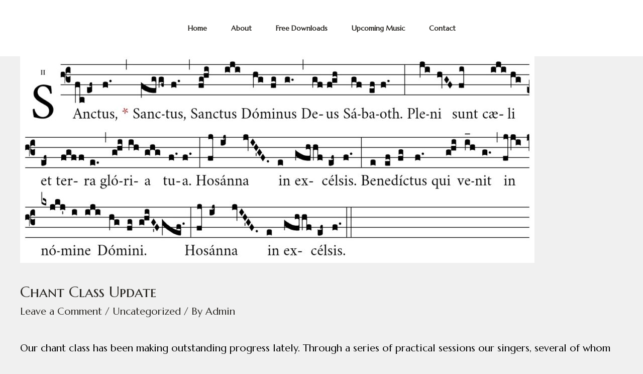

--- FILE ---
content_type: text/html; charset=UTF-8
request_url: https://cantoresmatrisdei.co.uk/index.php/2023/03/01/chant-class-update/
body_size: 26232
content:
<!DOCTYPE html>
<html dir="ltr" lang="en-US"
	prefix="og: https://ogp.me/ns#" >
<head>
<meta charset="UTF-8">
<meta name="viewport" content="width=device-width, initial-scale=1">
<link rel="profile" href="https://gmpg.org/xfn/11">

<title>Chant Class Update - cantoresmatrisdei.co.uk</title>

		<!-- All in One SEO 4.2.5.1 - aioseo.com -->
		<meta name="description" content="Our chant class has been making outstanding progress lately. Through a series of practical sessions our singers, several of whom are completely new to chant, have been improving their vocal technique, learning how to read chant and working on ensemble skills. The group have been working on Mass XI Orbis Factor and the Lenten chant" />
		<meta name="robots" content="max-image-preview:large" />
		<link rel="canonical" href="https://cantoresmatrisdei.co.uk/index.php/2023/03/01/chant-class-update/" />
		<meta name="generator" content="All in One SEO (AIOSEO) 4.2.5.1 " />
		<meta property="og:locale" content="en_US" />
		<meta property="og:site_name" content="cantoresmatrisdei.co.uk - Just another WordPress site" />
		<meta property="og:type" content="article" />
		<meta property="og:title" content="Chant Class Update - cantoresmatrisdei.co.uk" />
		<meta property="og:description" content="Our chant class has been making outstanding progress lately. Through a series of practical sessions our singers, several of whom are completely new to chant, have been improving their vocal technique, learning how to read chant and working on ensemble skills. The group have been working on Mass XI Orbis Factor and the Lenten chant" />
		<meta property="og:url" content="https://cantoresmatrisdei.co.uk/index.php/2023/03/01/chant-class-update/" />
		<meta property="article:published_time" content="2023-03-01T19:06:35+00:00" />
		<meta property="article:modified_time" content="2023-03-01T19:19:09+00:00" />
		<meta name="twitter:card" content="summary_large_image" />
		<meta name="twitter:title" content="Chant Class Update - cantoresmatrisdei.co.uk" />
		<meta name="twitter:description" content="Our chant class has been making outstanding progress lately. Through a series of practical sessions our singers, several of whom are completely new to chant, have been improving their vocal technique, learning how to read chant and working on ensemble skills. The group have been working on Mass XI Orbis Factor and the Lenten chant" />
		<script type="application/ld+json" class="aioseo-schema">
			{"@context":"https:\/\/schema.org","@graph":[{"@type":"BreadcrumbList","@id":"https:\/\/cantoresmatrisdei.co.uk\/index.php\/2023\/03\/01\/chant-class-update\/#breadcrumblist","itemListElement":[{"@type":"ListItem","@id":"https:\/\/cantoresmatrisdei.co.uk\/#listItem","position":1,"item":{"@type":"WebPage","@id":"https:\/\/cantoresmatrisdei.co.uk\/","name":"Home","description":"Cantores Matris Dei Restoring the sacred through Gregorian Chant Cantores Matris Dei Our aim is to restore the sacred by promoting the authentic music of the Catholic Church. Holy Mass The Divine Office Weddings and Funerals Free Chant Tuition https:\/\/www.youtube.com\/watch?v=_l5W0IXKtS8 Introit: Requiem Aeternam, recorded live during a Requiem Mass Tract: Absolve Domine, recorded live during","url":"https:\/\/cantoresmatrisdei.co.uk\/"},"nextItem":"https:\/\/cantoresmatrisdei.co.uk\/index.php\/2023\/#listItem"},{"@type":"ListItem","@id":"https:\/\/cantoresmatrisdei.co.uk\/index.php\/2023\/#listItem","position":2,"item":{"@type":"WebPage","@id":"https:\/\/cantoresmatrisdei.co.uk\/index.php\/2023\/","name":"2023","url":"https:\/\/cantoresmatrisdei.co.uk\/index.php\/2023\/"},"nextItem":"https:\/\/cantoresmatrisdei.co.uk\/index.php\/2023\/03\/#listItem","previousItem":"https:\/\/cantoresmatrisdei.co.uk\/#listItem"},{"@type":"ListItem","@id":"https:\/\/cantoresmatrisdei.co.uk\/index.php\/2023\/03\/#listItem","position":3,"item":{"@type":"WebPage","@id":"https:\/\/cantoresmatrisdei.co.uk\/index.php\/2023\/03\/","name":"March","url":"https:\/\/cantoresmatrisdei.co.uk\/index.php\/2023\/03\/"},"nextItem":"https:\/\/cantoresmatrisdei.co.uk\/index.php\/2023\/03\/01\/#listItem","previousItem":"https:\/\/cantoresmatrisdei.co.uk\/index.php\/2023\/#listItem"},{"@type":"ListItem","@id":"https:\/\/cantoresmatrisdei.co.uk\/index.php\/2023\/03\/01\/#listItem","position":4,"item":{"@type":"WebPage","@id":"https:\/\/cantoresmatrisdei.co.uk\/index.php\/2023\/03\/01\/","name":"1","url":"https:\/\/cantoresmatrisdei.co.uk\/index.php\/2023\/03\/01\/"},"nextItem":"https:\/\/cantoresmatrisdei.co.uk\/index.php\/2023\/03\/01\/chant-class-update\/#listItem","previousItem":"https:\/\/cantoresmatrisdei.co.uk\/index.php\/2023\/03\/#listItem"},{"@type":"ListItem","@id":"https:\/\/cantoresmatrisdei.co.uk\/index.php\/2023\/03\/01\/chant-class-update\/#listItem","position":5,"item":{"@type":"WebPage","@id":"https:\/\/cantoresmatrisdei.co.uk\/index.php\/2023\/03\/01\/chant-class-update\/","name":"Chant Class Update","description":"Our chant class has been making outstanding progress lately. Through a series of practical sessions our singers, several of whom are completely new to chant, have been improving their vocal technique, learning how to read chant and working on ensemble skills. The group have been working on Mass XI Orbis Factor and the Lenten chant","url":"https:\/\/cantoresmatrisdei.co.uk\/index.php\/2023\/03\/01\/chant-class-update\/"},"previousItem":"https:\/\/cantoresmatrisdei.co.uk\/index.php\/2023\/03\/01\/#listItem"}]},{"@type":"Organization","@id":"https:\/\/cantoresmatrisdei.co.uk\/#organization","name":"cantoresmatrisdei.co.uk","url":"https:\/\/cantoresmatrisdei.co.uk\/"},{"@type":"WebSite","@id":"https:\/\/cantoresmatrisdei.co.uk\/#website","url":"https:\/\/cantoresmatrisdei.co.uk\/","name":"cantoresmatrisdei.co.uk","description":"Just another WordPress site","inLanguage":"en-US","publisher":{"@id":"https:\/\/cantoresmatrisdei.co.uk\/#organization"}},{"@type":"BlogPosting","@id":"https:\/\/cantoresmatrisdei.co.uk\/index.php\/2023\/03\/01\/chant-class-update\/#blogposting","name":"Chant Class Update - cantoresmatrisdei.co.uk","headline":"Chant Class Update","description":"Our chant class has been making outstanding progress lately. Through a series of practical sessions our singers, several of whom are completely new to chant, have been improving their vocal technique, learning how to read chant and working on ensemble skills. The group have been working on Mass XI Orbis Factor and the Lenten chant","author":{"@id":"https:\/\/cantoresmatrisdei.co.uk\/index.php\/author\/contactfraserpearce-co-uk\/#author"},"publisher":{"@id":"https:\/\/cantoresmatrisdei.co.uk\/#organization"},"image":{"@type":"ImageObject","url":"https:\/\/cantoresmatrisdei.co.uk\/wp-content\/uploads\/2023\/03\/Screenshot_2023-02-23-22-17-44-730.jpeg","width":1200,"height":482},"datePublished":"2023-03-01T19:06:35+00:00","dateModified":"2023-03-01T19:06:35+00:00","inLanguage":"en-US","mainEntityOfPage":{"@id":"https:\/\/cantoresmatrisdei.co.uk\/index.php\/2023\/03\/01\/chant-class-update\/#webpage"},"isPartOf":{"@id":"https:\/\/cantoresmatrisdei.co.uk\/index.php\/2023\/03\/01\/chant-class-update\/#webpage"},"articleSection":"Uncategorized, Chant Class, Recordings"},{"@type":"WebPage","@id":"https:\/\/cantoresmatrisdei.co.uk\/index.php\/2023\/03\/01\/chant-class-update\/#webpage","url":"https:\/\/cantoresmatrisdei.co.uk\/index.php\/2023\/03\/01\/chant-class-update\/","name":"Chant Class Update - cantoresmatrisdei.co.uk","description":"Our chant class has been making outstanding progress lately. Through a series of practical sessions our singers, several of whom are completely new to chant, have been improving their vocal technique, learning how to read chant and working on ensemble skills. The group have been working on Mass XI Orbis Factor and the Lenten chant","inLanguage":"en-US","isPartOf":{"@id":"https:\/\/cantoresmatrisdei.co.uk\/#website"},"breadcrumb":{"@id":"https:\/\/cantoresmatrisdei.co.uk\/index.php\/2023\/03\/01\/chant-class-update\/#breadcrumblist"},"author":"https:\/\/cantoresmatrisdei.co.uk\/index.php\/author\/contactfraserpearce-co-uk\/#author","creator":"https:\/\/cantoresmatrisdei.co.uk\/index.php\/author\/contactfraserpearce-co-uk\/#author","image":{"@type":"ImageObject","url":"https:\/\/cantoresmatrisdei.co.uk\/wp-content\/uploads\/2023\/03\/Screenshot_2023-02-23-22-17-44-730.jpeg","@id":"https:\/\/cantoresmatrisdei.co.uk\/#mainImage","width":1200,"height":482},"primaryImageOfPage":{"@id":"https:\/\/cantoresmatrisdei.co.uk\/index.php\/2023\/03\/01\/chant-class-update\/#mainImage"},"datePublished":"2023-03-01T19:06:35+00:00","dateModified":"2023-03-01T19:19:09+00:00"}]}
		</script>
		<!-- All in One SEO -->

<link rel='dns-prefetch' href='//fonts.googleapis.com' />
<link rel='dns-prefetch' href='//s.w.org' />
<link rel="alternate" type="application/rss+xml" title="cantoresmatrisdei.co.uk &raquo; Feed" href="https://cantoresmatrisdei.co.uk/index.php/feed/" />
<link rel="alternate" type="application/rss+xml" title="cantoresmatrisdei.co.uk &raquo; Comments Feed" href="https://cantoresmatrisdei.co.uk/index.php/comments/feed/" />
<link rel="alternate" type="application/rss+xml" title="cantoresmatrisdei.co.uk &raquo; Chant Class Update Comments Feed" href="https://cantoresmatrisdei.co.uk/index.php/2023/03/01/chant-class-update/feed/" />
		<!-- This site uses the Google Analytics by MonsterInsights plugin v8.10.0 - Using Analytics tracking - https://www.monsterinsights.com/ -->
		<!-- Note: MonsterInsights is not currently configured on this site. The site owner needs to authenticate with Google Analytics in the MonsterInsights settings panel. -->
					<!-- No UA code set -->
				<!-- / Google Analytics by MonsterInsights -->
		<script>
window._wpemojiSettings = {"baseUrl":"https:\/\/s.w.org\/images\/core\/emoji\/14.0.0\/72x72\/","ext":".png","svgUrl":"https:\/\/s.w.org\/images\/core\/emoji\/14.0.0\/svg\/","svgExt":".svg","source":{"concatemoji":"https:\/\/cantoresmatrisdei.co.uk\/wp-includes\/js\/wp-emoji-release.min.js?ver=6.0.11"}};
/*! This file is auto-generated */
!function(e,a,t){var n,r,o,i=a.createElement("canvas"),p=i.getContext&&i.getContext("2d");function s(e,t){var a=String.fromCharCode,e=(p.clearRect(0,0,i.width,i.height),p.fillText(a.apply(this,e),0,0),i.toDataURL());return p.clearRect(0,0,i.width,i.height),p.fillText(a.apply(this,t),0,0),e===i.toDataURL()}function c(e){var t=a.createElement("script");t.src=e,t.defer=t.type="text/javascript",a.getElementsByTagName("head")[0].appendChild(t)}for(o=Array("flag","emoji"),t.supports={everything:!0,everythingExceptFlag:!0},r=0;r<o.length;r++)t.supports[o[r]]=function(e){if(!p||!p.fillText)return!1;switch(p.textBaseline="top",p.font="600 32px Arial",e){case"flag":return s([127987,65039,8205,9895,65039],[127987,65039,8203,9895,65039])?!1:!s([55356,56826,55356,56819],[55356,56826,8203,55356,56819])&&!s([55356,57332,56128,56423,56128,56418,56128,56421,56128,56430,56128,56423,56128,56447],[55356,57332,8203,56128,56423,8203,56128,56418,8203,56128,56421,8203,56128,56430,8203,56128,56423,8203,56128,56447]);case"emoji":return!s([129777,127995,8205,129778,127999],[129777,127995,8203,129778,127999])}return!1}(o[r]),t.supports.everything=t.supports.everything&&t.supports[o[r]],"flag"!==o[r]&&(t.supports.everythingExceptFlag=t.supports.everythingExceptFlag&&t.supports[o[r]]);t.supports.everythingExceptFlag=t.supports.everythingExceptFlag&&!t.supports.flag,t.DOMReady=!1,t.readyCallback=function(){t.DOMReady=!0},t.supports.everything||(n=function(){t.readyCallback()},a.addEventListener?(a.addEventListener("DOMContentLoaded",n,!1),e.addEventListener("load",n,!1)):(e.attachEvent("onload",n),a.attachEvent("onreadystatechange",function(){"complete"===a.readyState&&t.readyCallback()})),(e=t.source||{}).concatemoji?c(e.concatemoji):e.wpemoji&&e.twemoji&&(c(e.twemoji),c(e.wpemoji)))}(window,document,window._wpemojiSettings);
</script>
<style>
img.wp-smiley,
img.emoji {
	display: inline !important;
	border: none !important;
	box-shadow: none !important;
	height: 1em !important;
	width: 1em !important;
	margin: 0 0.07em !important;
	vertical-align: -0.1em !important;
	background: none !important;
	padding: 0 !important;
}
</style>
	<link rel='stylesheet' id='litespeed-cache-dummy-css'  href='https://cantoresmatrisdei.co.uk/wp-content/plugins/litespeed-cache/assets/css/litespeed-dummy.css?ver=6.0.11' media='all' />
<link rel='stylesheet' id='astra-theme-css-css'  href='https://cantoresmatrisdei.co.uk/wp-content/themes/astra/assets/css/minified/main.min.css?ver=3.9.2' media='all' />
<style id='astra-theme-css-inline-css'>
.ast-no-sidebar .entry-content .alignfull {margin-left: calc( -50vw + 50%);margin-right: calc( -50vw + 50%);max-width: 100vw;width: 100vw;}.ast-no-sidebar .entry-content .alignwide {margin-left: calc(-41vw + 50%);margin-right: calc(-41vw + 50%);max-width: unset;width: unset;}.ast-no-sidebar .entry-content .alignfull .alignfull,.ast-no-sidebar .entry-content .alignfull .alignwide,.ast-no-sidebar .entry-content .alignwide .alignfull,.ast-no-sidebar .entry-content .alignwide .alignwide,.ast-no-sidebar .entry-content .wp-block-column .alignfull,.ast-no-sidebar .entry-content .wp-block-column .alignwide{width: 100%;margin-left: auto;margin-right: auto;}.wp-block-gallery,.blocks-gallery-grid {margin: 0;}.wp-block-separator {max-width: 100px;}.wp-block-separator.is-style-wide,.wp-block-separator.is-style-dots {max-width: none;}.entry-content .has-2-columns .wp-block-column:first-child {padding-right: 10px;}.entry-content .has-2-columns .wp-block-column:last-child {padding-left: 10px;}@media (max-width: 782px) {.entry-content .wp-block-columns .wp-block-column {flex-basis: 100%;}.entry-content .has-2-columns .wp-block-column:first-child {padding-right: 0;}.entry-content .has-2-columns .wp-block-column:last-child {padding-left: 0;}}body .entry-content .wp-block-latest-posts {margin-left: 0;}body .entry-content .wp-block-latest-posts li {list-style: none;}.ast-no-sidebar .ast-container .entry-content .wp-block-latest-posts {margin-left: 0;}.ast-header-break-point .entry-content .alignwide {margin-left: auto;margin-right: auto;}.entry-content .blocks-gallery-item img {margin-bottom: auto;}.wp-block-pullquote {border-top: 4px solid #555d66;border-bottom: 4px solid #555d66;color: #40464d;}:root{--ast-container-default-xlg-padding:6.67em;--ast-container-default-lg-padding:5.67em;--ast-container-default-slg-padding:4.34em;--ast-container-default-md-padding:3.34em;--ast-container-default-sm-padding:6.67em;--ast-container-default-xs-padding:2.4em;--ast-container-default-xxs-padding:1.4em;}html{font-size:125%;}a,.page-title{color:var(--ast-global-color-2);}a:hover,a:focus{color:var(--ast-global-color-1);}body,button,input,select,textarea,.ast-button,.ast-custom-button{font-family:'Marcellus',serif;font-weight:400;font-size:20px;font-size:1rem;}blockquote{color:var(--ast-global-color-3);}p,.entry-content p{margin-bottom:1em;}h1,.entry-content h1,h2,.entry-content h2,h3,.entry-content h3,h4,.entry-content h4,h5,.entry-content h5,h6,.entry-content h6,.site-title,.site-title a{font-family:'Marcellus SC',serif;font-weight:normal;}.site-title{font-size:35px;font-size:1.75rem;display:none;}header .custom-logo-link img{max-width:160px;}.astra-logo-svg{width:160px;}.ast-archive-description .ast-archive-title{font-size:40px;font-size:2rem;}.site-header .site-description{font-size:15px;font-size:0.75rem;display:none;}.entry-title{font-size:30px;font-size:1.5rem;}h1,.entry-content h1{font-size:80px;font-size:4rem;font-weight:500;font-family:'Marcellus SC',serif;line-height:1.1;}h2,.entry-content h2{font-size:48px;font-size:2.4rem;font-family:'Marcellus SC',serif;line-height:1.2;}h3,.entry-content h3{font-size:40px;font-size:2rem;font-family:'Marcellus SC',serif;line-height:1.2;}h4,.entry-content h4{font-size:32px;font-size:1.6rem;font-family:'Marcellus SC',serif;}h5,.entry-content h5{font-size:24px;font-size:1.2rem;font-family:'Marcellus SC',serif;}h6,.entry-content h6{font-size:18px;font-size:0.9rem;font-family:'Marcellus SC',serif;}.ast-single-post .entry-title,.page-title{font-size:30px;font-size:1.5rem;}::selection{background-color:var(--ast-global-color-0);color:#000000;}body,h1,.entry-title a,.entry-content h1,h2,.entry-content h2,h3,.entry-content h3,h4,.entry-content h4,h5,.entry-content h5,h6,.entry-content h6{color:var(--ast-global-color-3);}.tagcloud a:hover,.tagcloud a:focus,.tagcloud a.current-item{color:#ffffff;border-color:var(--ast-global-color-2);background-color:var(--ast-global-color-2);}input:focus,input[type="text"]:focus,input[type="email"]:focus,input[type="url"]:focus,input[type="password"]:focus,input[type="reset"]:focus,input[type="search"]:focus,textarea:focus{border-color:var(--ast-global-color-2);}input[type="radio"]:checked,input[type=reset],input[type="checkbox"]:checked,input[type="checkbox"]:hover:checked,input[type="checkbox"]:focus:checked,input[type=range]::-webkit-slider-thumb{border-color:var(--ast-global-color-2);background-color:var(--ast-global-color-2);box-shadow:none;}.site-footer a:hover + .post-count,.site-footer a:focus + .post-count{background:var(--ast-global-color-2);border-color:var(--ast-global-color-2);}.single .nav-links .nav-previous,.single .nav-links .nav-next{color:var(--ast-global-color-2);}.entry-meta,.entry-meta *{line-height:1.45;color:var(--ast-global-color-2);}.entry-meta a:hover,.entry-meta a:hover *,.entry-meta a:focus,.entry-meta a:focus *,.page-links > .page-link,.page-links .page-link:hover,.post-navigation a:hover{color:var(--ast-global-color-1);}#cat option,.secondary .calendar_wrap thead a,.secondary .calendar_wrap thead a:visited{color:var(--ast-global-color-2);}.secondary .calendar_wrap #today,.ast-progress-val span{background:var(--ast-global-color-2);}.secondary a:hover + .post-count,.secondary a:focus + .post-count{background:var(--ast-global-color-2);border-color:var(--ast-global-color-2);}.calendar_wrap #today > a{color:#ffffff;}.page-links .page-link,.single .post-navigation a{color:var(--ast-global-color-2);}.widget-title{font-size:28px;font-size:1.4rem;color:var(--ast-global-color-3);}.ast-single-post .entry-content a,.ast-comment-content a:not(.ast-comment-edit-reply-wrap a){text-decoration:underline;}.ast-single-post .wp-block-button .wp-block-button__link,.ast-single-post .elementor-button-wrapper .elementor-button,.ast-single-post .entry-content .uagb-tab a,.ast-single-post .entry-content .uagb-ifb-cta a,.ast-single-post .entry-content .wp-block-uagb-buttons a,.ast-single-post .entry-content .uabb-module-content a,.ast-single-post .entry-content .uagb-post-grid a,.ast-single-post .entry-content .uagb-timeline a,.ast-single-post .entry-content .uagb-toc__wrap a,.ast-single-post .entry-content .uagb-taxomony-box a,.ast-single-post .entry-content .woocommerce a,.entry-content .wp-block-latest-posts > li > a{text-decoration:none;}.ast-logo-title-inline .site-logo-img{padding-right:1em;}@media (max-width:921px){#ast-desktop-header{display:none;}}@media (min-width:921px){#ast-mobile-header{display:none;}}.wp-block-buttons.aligncenter{justify-content:center;}@media (max-width:921px){.ast-theme-transparent-header #primary,.ast-theme-transparent-header #secondary{padding:0;}}@media (max-width:921px){.ast-plain-container.ast-no-sidebar #primary{padding:0;}}.ast-plain-container.ast-no-sidebar #primary{margin-top:0;margin-bottom:0;}@media (min-width:1200px){.wp-block-group .has-background{padding:20px;}}@media (min-width:1200px){.ast-no-sidebar.ast-separate-container .entry-content .wp-block-group.alignwide,.ast-no-sidebar.ast-separate-container .entry-content .wp-block-cover.alignwide{margin-left:-20px;margin-right:-20px;padding-left:20px;padding-right:20px;}.ast-no-sidebar.ast-separate-container .entry-content .wp-block-cover.alignfull,.ast-no-sidebar.ast-separate-container .entry-content .wp-block-group.alignfull{margin-left:-6.67em;margin-right:-6.67em;padding-left:6.67em;padding-right:6.67em;}}@media (min-width:1200px){.wp-block-cover-image.alignwide .wp-block-cover__inner-container,.wp-block-cover.alignwide .wp-block-cover__inner-container,.wp-block-cover-image.alignfull .wp-block-cover__inner-container,.wp-block-cover.alignfull .wp-block-cover__inner-container{width:100%;}}.wp-block-columns{margin-bottom:unset;}.wp-block-image.size-full{margin:2rem 0;}.wp-block-separator.has-background{padding:0;}.wp-block-gallery{margin-bottom:1.6em;}.wp-block-group{padding-top:4em;padding-bottom:4em;}.wp-block-group__inner-container .wp-block-columns:last-child,.wp-block-group__inner-container :last-child,.wp-block-table table{margin-bottom:0;}.blocks-gallery-grid{width:100%;}.wp-block-navigation-link__content{padding:5px 0;}.wp-block-group .wp-block-group .has-text-align-center,.wp-block-group .wp-block-column .has-text-align-center{max-width:100%;}.has-text-align-center{margin:0 auto;}@media (min-width:1200px){.wp-block-cover__inner-container,.alignwide .wp-block-group__inner-container,.alignfull .wp-block-group__inner-container{max-width:1200px;margin:0 auto;}.wp-block-group.alignnone,.wp-block-group.aligncenter,.wp-block-group.alignleft,.wp-block-group.alignright,.wp-block-group.alignwide,.wp-block-columns.alignwide{margin:2rem 0 1rem 0;}}@media (max-width:1200px){.wp-block-group{padding:3em;}.wp-block-group .wp-block-group{padding:1.5em;}.wp-block-columns,.wp-block-column{margin:1rem 0;}}@media (min-width:921px){.wp-block-columns .wp-block-group{padding:2em;}}@media (max-width:544px){.wp-block-cover-image .wp-block-cover__inner-container,.wp-block-cover .wp-block-cover__inner-container{width:unset;}.wp-block-cover,.wp-block-cover-image{padding:2em 0;}.wp-block-group,.wp-block-cover{padding:2em;}.wp-block-media-text__media img,.wp-block-media-text__media video{width:unset;max-width:100%;}.wp-block-media-text.has-background .wp-block-media-text__content{padding:1em;}}.wp-block-image.aligncenter{margin-left:auto;margin-right:auto;}.wp-block-table.aligncenter{margin-left:auto;margin-right:auto;}@media (min-width:544px){.entry-content .wp-block-media-text.has-media-on-the-right .wp-block-media-text__content{padding:0 8% 0 0;}.entry-content .wp-block-media-text .wp-block-media-text__content{padding:0 0 0 8%;}.ast-plain-container .site-content .entry-content .has-custom-content-position.is-position-bottom-left > *,.ast-plain-container .site-content .entry-content .has-custom-content-position.is-position-bottom-right > *,.ast-plain-container .site-content .entry-content .has-custom-content-position.is-position-top-left > *,.ast-plain-container .site-content .entry-content .has-custom-content-position.is-position-top-right > *,.ast-plain-container .site-content .entry-content .has-custom-content-position.is-position-center-right > *,.ast-plain-container .site-content .entry-content .has-custom-content-position.is-position-center-left > *{margin:0;}}@media (max-width:544px){.entry-content .wp-block-media-text .wp-block-media-text__content{padding:8% 0;}.wp-block-media-text .wp-block-media-text__media img{width:auto;max-width:100%;}}.wp-block-button.is-style-outline .wp-block-button__link{border-color:var(--ast-global-color-2);border-top-width:2px;border-right-width:2px;border-bottom-width:2px;border-left-width:2px;}.wp-block-button.is-style-outline > .wp-block-button__link:not(.has-text-color),.wp-block-button.wp-block-button__link.is-style-outline:not(.has-text-color){color:var(--ast-global-color-2);}.wp-block-button.is-style-outline .wp-block-button__link:hover,.wp-block-button.is-style-outline .wp-block-button__link:focus{color:var(--ast-global-color-5) !important;background-color:var(--ast-global-color-0);border-color:var(--ast-global-color-0);}.post-page-numbers.current .page-link,.ast-pagination .page-numbers.current{color:#000000;border-color:var(--ast-global-color-0);background-color:var(--ast-global-color-0);border-radius:2px;}@media (max-width:921px){.wp-block-button.is-style-outline .wp-block-button__link{padding-top:calc(15px - 2px);padding-right:calc(30px - 2px);padding-bottom:calc(15px - 2px);padding-left:calc(30px - 2px);}}@media (max-width:544px){.wp-block-button.is-style-outline .wp-block-button__link{padding-top:calc(15px - 2px);padding-right:calc(30px - 2px);padding-bottom:calc(15px - 2px);padding-left:calc(30px - 2px);}}@media (min-width:544px){.entry-content > .alignleft{margin-right:20px;}.entry-content > .alignright{margin-left:20px;}.wp-block-group.has-background{padding:20px;}}@media (max-width:921px){.ast-separate-container #primary,.ast-separate-container #secondary{padding:1.5em 0;}#primary,#secondary{padding:1.5em 0;margin:0;}.ast-left-sidebar #content > .ast-container{display:flex;flex-direction:column-reverse;width:100%;}.ast-separate-container .ast-article-post,.ast-separate-container .ast-article-single{padding:1.5em 2.14em;}.ast-author-box img.avatar{margin:20px 0 0 0;}}@media (min-width:922px){.ast-separate-container.ast-right-sidebar #primary,.ast-separate-container.ast-left-sidebar #primary{border:0;}.search-no-results.ast-separate-container #primary{margin-bottom:4em;}}.wp-block-button .wp-block-button__link{color:var(--ast-global-color-5);}.wp-block-button .wp-block-button__link:hover,.wp-block-button .wp-block-button__link:focus{color:var(--ast-global-color-5);background-color:var(--ast-global-color-0);border-color:var(--ast-global-color-0);}.elementor-widget-heading h1.elementor-heading-title{line-height:1.1;}.elementor-widget-heading h2.elementor-heading-title{line-height:1.2;}.elementor-widget-heading h3.elementor-heading-title{line-height:1.2;}.wp-block-button .wp-block-button__link{border:none;background-color:var(--ast-global-color-2);color:var(--ast-global-color-5);font-family:inherit;font-weight:700;line-height:1;font-size:14px;font-size:0.7rem;border-radius:0;padding:15px 30px;}.wp-block-button.is-style-outline .wp-block-button__link{border-style:solid;border-top-width:2px;border-right-width:2px;border-left-width:2px;border-bottom-width:2px;border-color:var(--ast-global-color-2);padding-top:calc(15px - 2px);padding-right:calc(30px - 2px);padding-bottom:calc(15px - 2px);padding-left:calc(30px - 2px);}@media (max-width:921px){.wp-block-button .wp-block-button__link{border:none;padding:15px 30px;}.wp-block-button.is-style-outline .wp-block-button__link{padding-top:calc(15px - 2px);padding-right:calc(30px - 2px);padding-bottom:calc(15px - 2px);padding-left:calc(30px - 2px);}}@media (max-width:544px){.wp-block-button .wp-block-button__link{font-size:13px;font-size:0.65rem;border:none;padding:15px 30px;}.wp-block-button.is-style-outline .wp-block-button__link{padding-top:calc(15px - 2px);padding-right:calc(30px - 2px);padding-bottom:calc(15px - 2px);padding-left:calc(30px - 2px);}}.menu-toggle,button,.ast-button,.ast-custom-button,.button,input#submit,input[type="button"],input[type="submit"],input[type="reset"]{border-style:solid;border-top-width:0;border-right-width:0;border-left-width:0;border-bottom-width:0;color:var(--ast-global-color-5);border-color:var(--ast-global-color-2);background-color:var(--ast-global-color-2);border-radius:0;padding-top:14px;padding-right:23px;padding-bottom:14px;padding-left:23px;font-family:inherit;font-weight:700;font-size:14px;font-size:0.7rem;line-height:1;}button:focus,.menu-toggle:hover,button:hover,.ast-button:hover,.ast-custom-button:hover .button:hover,.ast-custom-button:hover ,input[type=reset]:hover,input[type=reset]:focus,input#submit:hover,input#submit:focus,input[type="button"]:hover,input[type="button"]:focus,input[type="submit"]:hover,input[type="submit"]:focus{color:var(--ast-global-color-5);background-color:var(--ast-global-color-0);border-color:var(--ast-global-color-0);}@media (min-width:544px){.ast-container{max-width:100%;}}@media (max-width:544px){.ast-separate-container .ast-article-post,.ast-separate-container .ast-article-single,.ast-separate-container .comments-title,.ast-separate-container .ast-archive-description{padding:1.5em 1em;}.ast-separate-container #content .ast-container{padding-left:0.54em;padding-right:0.54em;}.ast-separate-container .ast-comment-list li.depth-1{padding:1.5em 1em;margin-bottom:1.5em;}.ast-separate-container .ast-comment-list .bypostauthor{padding:.5em;}.ast-search-menu-icon.ast-dropdown-active .search-field{width:170px;}.menu-toggle,button,.ast-button,.button,input#submit,input[type="button"],input[type="submit"],input[type="reset"]{padding-top:13px;padding-right:21px;padding-bottom:13px;padding-left:21px;font-size:13px;font-size:0.65rem;}}@media (max-width:921px){.menu-toggle,button,.ast-button,.button,input#submit,input[type="button"],input[type="submit"],input[type="reset"]{padding-top:14px;padding-right:23px;padding-bottom:14px;padding-left:23px;}.ast-mobile-header-stack .main-header-bar .ast-search-menu-icon{display:inline-block;}.ast-header-break-point.ast-header-custom-item-outside .ast-mobile-header-stack .main-header-bar .ast-search-icon{margin:0;}.ast-comment-avatar-wrap img{max-width:2.5em;}.ast-separate-container .ast-comment-list li.depth-1{padding:1.5em 2.14em;}.ast-separate-container .comment-respond{padding:2em 2.14em;}.ast-comment-meta{padding:0 1.8888em 1.3333em;}}body,.ast-separate-container{background-color:var(--ast-global-color-4);;background-image:none;;}.ast-no-sidebar.ast-separate-container .entry-content .alignfull {margin-left: -6.67em;margin-right: -6.67em;width: auto;}@media (max-width: 1200px) {.ast-no-sidebar.ast-separate-container .entry-content .alignfull {margin-left: -2.4em;margin-right: -2.4em;}}@media (max-width: 768px) {.ast-no-sidebar.ast-separate-container .entry-content .alignfull {margin-left: -2.14em;margin-right: -2.14em;}}@media (max-width: 544px) {.ast-no-sidebar.ast-separate-container .entry-content .alignfull {margin-left: -1em;margin-right: -1em;}}.ast-no-sidebar.ast-separate-container .entry-content .alignwide {margin-left: -20px;margin-right: -20px;}.ast-no-sidebar.ast-separate-container .entry-content .wp-block-column .alignfull,.ast-no-sidebar.ast-separate-container .entry-content .wp-block-column .alignwide {margin-left: auto;margin-right: auto;width: 100%;}@media (max-width:921px){.widget-title{font-size:22px;font-size:1.375rem;}body,button,input,select,textarea,.ast-button,.ast-custom-button{font-size:16px;font-size:0.8rem;}#secondary,#secondary button,#secondary input,#secondary select,#secondary textarea{font-size:16px;font-size:0.8rem;}.site-title{display:none;}.ast-archive-description .ast-archive-title{font-size:40px;}.site-header .site-description{display:none;}.entry-title{font-size:30px;}h1,.entry-content h1{font-size:56px;}h2,.entry-content h2{font-size:40px;}h3,.entry-content h3{font-size:32px;}h4,.entry-content h4{font-size:24px;font-size:1.2rem;}h5,.entry-content h5{font-size:20px;font-size:1rem;}h6,.entry-content h6{font-size:16px;font-size:0.8rem;}.ast-single-post .entry-title,.page-title{font-size:30px;}.astra-logo-svg{width:144px;}header .custom-logo-link img,.ast-header-break-point .site-logo-img .custom-mobile-logo-link img{max-width:144px;}}@media (max-width:544px){.widget-title{font-size:21px;font-size:1.4rem;}body,button,input,select,textarea,.ast-button,.ast-custom-button{font-size:15px;font-size:0.75rem;}#secondary,#secondary button,#secondary input,#secondary select,#secondary textarea{font-size:15px;font-size:0.75rem;}.site-title{display:none;}.ast-archive-description .ast-archive-title{font-size:40px;}.site-header .site-description{display:none;}.entry-title{font-size:30px;}h1,.entry-content h1{font-size:32px;}h2,.entry-content h2{font-size:28px;}h3,.entry-content h3{font-size:24px;}h4,.entry-content h4{font-size:22px;font-size:1.1rem;}h5,.entry-content h5{font-size:18px;font-size:0.9rem;}h6,.entry-content h6{font-size:15px;font-size:0.75rem;}.ast-single-post .entry-title,.page-title{font-size:30px;}header .custom-logo-link img,.ast-header-break-point .site-branding img,.ast-header-break-point .custom-logo-link img{max-width:120px;}.astra-logo-svg{width:120px;}.ast-header-break-point .site-logo-img .custom-mobile-logo-link img{max-width:120px;}}@media (max-width:544px){html{font-size:125%;}}@media (min-width:922px){.ast-container{max-width:1240px;}}@media (min-width:922px){.site-content .ast-container{display:flex;}}@media (max-width:921px){.site-content .ast-container{flex-direction:column;}}@media (min-width:922px){.main-header-menu .sub-menu .menu-item.ast-left-align-sub-menu:hover > .sub-menu,.main-header-menu .sub-menu .menu-item.ast-left-align-sub-menu.focus > .sub-menu{margin-left:-0px;}}.footer-widget-area[data-section^="section-fb-html-"] .ast-builder-html-element{text-align:center;}blockquote {padding: 1.2em;}:root .has-ast-global-color-0-color{color:var(--ast-global-color-0);}:root .has-ast-global-color-0-background-color{background-color:var(--ast-global-color-0);}:root .wp-block-button .has-ast-global-color-0-color{color:var(--ast-global-color-0);}:root .wp-block-button .has-ast-global-color-0-background-color{background-color:var(--ast-global-color-0);}:root .has-ast-global-color-1-color{color:var(--ast-global-color-1);}:root .has-ast-global-color-1-background-color{background-color:var(--ast-global-color-1);}:root .wp-block-button .has-ast-global-color-1-color{color:var(--ast-global-color-1);}:root .wp-block-button .has-ast-global-color-1-background-color{background-color:var(--ast-global-color-1);}:root .has-ast-global-color-2-color{color:var(--ast-global-color-2);}:root .has-ast-global-color-2-background-color{background-color:var(--ast-global-color-2);}:root .wp-block-button .has-ast-global-color-2-color{color:var(--ast-global-color-2);}:root .wp-block-button .has-ast-global-color-2-background-color{background-color:var(--ast-global-color-2);}:root .has-ast-global-color-3-color{color:var(--ast-global-color-3);}:root .has-ast-global-color-3-background-color{background-color:var(--ast-global-color-3);}:root .wp-block-button .has-ast-global-color-3-color{color:var(--ast-global-color-3);}:root .wp-block-button .has-ast-global-color-3-background-color{background-color:var(--ast-global-color-3);}:root .has-ast-global-color-4-color{color:var(--ast-global-color-4);}:root .has-ast-global-color-4-background-color{background-color:var(--ast-global-color-4);}:root .wp-block-button .has-ast-global-color-4-color{color:var(--ast-global-color-4);}:root .wp-block-button .has-ast-global-color-4-background-color{background-color:var(--ast-global-color-4);}:root .has-ast-global-color-5-color{color:var(--ast-global-color-5);}:root .has-ast-global-color-5-background-color{background-color:var(--ast-global-color-5);}:root .wp-block-button .has-ast-global-color-5-color{color:var(--ast-global-color-5);}:root .wp-block-button .has-ast-global-color-5-background-color{background-color:var(--ast-global-color-5);}:root .has-ast-global-color-6-color{color:var(--ast-global-color-6);}:root .has-ast-global-color-6-background-color{background-color:var(--ast-global-color-6);}:root .wp-block-button .has-ast-global-color-6-color{color:var(--ast-global-color-6);}:root .wp-block-button .has-ast-global-color-6-background-color{background-color:var(--ast-global-color-6);}:root .has-ast-global-color-7-color{color:var(--ast-global-color-7);}:root .has-ast-global-color-7-background-color{background-color:var(--ast-global-color-7);}:root .wp-block-button .has-ast-global-color-7-color{color:var(--ast-global-color-7);}:root .wp-block-button .has-ast-global-color-7-background-color{background-color:var(--ast-global-color-7);}:root .has-ast-global-color-8-color{color:var(--ast-global-color-8);}:root .has-ast-global-color-8-background-color{background-color:var(--ast-global-color-8);}:root .wp-block-button .has-ast-global-color-8-color{color:var(--ast-global-color-8);}:root .wp-block-button .has-ast-global-color-8-background-color{background-color:var(--ast-global-color-8);}:root{--ast-global-color-0:#deb668;--ast-global-color-1:#cea350;--ast-global-color-2:#2c2a26;--ast-global-color-3:#7f7c76;--ast-global-color-4:#f0f0f0;--ast-global-color-5:#ffffff;--ast-global-color-6:#423f38;--ast-global-color-7:#ffffff;--ast-global-color-8:#BFD1FF;}:root {--ast-border-color : #dddddd;}.ast-breadcrumbs .trail-browse,.ast-breadcrumbs .trail-items,.ast-breadcrumbs .trail-items li{display:inline-block;margin:0;padding:0;border:none;background:inherit;text-indent:0;}.ast-breadcrumbs .trail-browse{font-size:inherit;font-style:inherit;font-weight:inherit;color:inherit;}.ast-breadcrumbs .trail-items{list-style:none;}.trail-items li::after{padding:0 0.3em;content:"\00bb";}.trail-items li:last-of-type::after{display:none;}h1,.entry-content h1,h2,.entry-content h2,h3,.entry-content h3,h4,.entry-content h4,h5,.entry-content h5,h6,.entry-content h6{color:var(--ast-global-color-2);}@media (max-width:921px){.ast-builder-grid-row-container.ast-builder-grid-row-tablet-3-firstrow .ast-builder-grid-row > *:first-child,.ast-builder-grid-row-container.ast-builder-grid-row-tablet-3-lastrow .ast-builder-grid-row > *:last-child{grid-column:1 / -1;}}@media (max-width:544px){.ast-builder-grid-row-container.ast-builder-grid-row-mobile-3-firstrow .ast-builder-grid-row > *:first-child,.ast-builder-grid-row-container.ast-builder-grid-row-mobile-3-lastrow .ast-builder-grid-row > *:last-child{grid-column:1 / -1;}}.ast-builder-layout-element .ast-site-identity{margin-left:8px;margin-right:8px;}.ast-builder-layout-element[data-section="title_tagline"]{display:flex;}@media (max-width:921px){.ast-header-break-point .ast-builder-layout-element[data-section="title_tagline"]{display:flex;}}@media (max-width:544px){.ast-header-break-point .ast-builder-layout-element[data-section="title_tagline"]{display:flex;}}.ast-builder-menu-1{font-family:inherit;font-weight:700;}.ast-builder-menu-1 .menu-item > .menu-link{font-size:14px;font-size:0.7rem;padding-left:24px;padding-right:24px;}.ast-builder-menu-1 .sub-menu,.ast-builder-menu-1 .inline-on-mobile .sub-menu{border-top-width:2px;border-bottom-width:0;border-right-width:0;border-left-width:0;border-color:var(--ast-global-color-0);border-style:solid;border-radius:0;}.ast-builder-menu-1 .main-header-menu > .menu-item > .sub-menu,.ast-builder-menu-1 .main-header-menu > .menu-item > .astra-full-megamenu-wrapper{margin-top:0;}.ast-desktop .ast-builder-menu-1 .main-header-menu > .menu-item > .sub-menu:before,.ast-desktop .ast-builder-menu-1 .main-header-menu > .menu-item > .astra-full-megamenu-wrapper:before{height:calc( 0px + 5px );}.ast-builder-menu-1 .menu-item.menu-item-has-children > .ast-menu-toggle{right:calc( 24px - 0.907em );}.ast-desktop .ast-builder-menu-1 .menu-item .sub-menu .menu-link{border-style:none;}@media (max-width:921px){.ast-header-break-point .ast-builder-menu-1 .menu-item.menu-item-has-children > .ast-menu-toggle{top:0;}.ast-builder-menu-1 .menu-item-has-children > .menu-link:after{content:unset;}}@media (max-width:544px){.ast-header-break-point .ast-builder-menu-1 .menu-item.menu-item-has-children > .ast-menu-toggle{top:0;}}.ast-builder-menu-1{display:flex;}@media (max-width:921px){.ast-header-break-point .ast-builder-menu-1{display:flex;}}@media (max-width:544px){.ast-header-break-point .ast-builder-menu-1{display:flex;}}.ast-builder-html-element img.alignnone{display:inline-block;}.ast-builder-html-element p:first-child{margin-top:0;}.ast-builder-html-element p:last-child{margin-bottom:0;}.ast-header-break-point .main-header-bar .ast-builder-html-element{line-height:1.85714285714286;}.footer-widget-area[data-section="section-fb-html-1"]{margin-top:0px;margin-bottom:30px;margin-left:0px;margin-right:0px;}@media (max-width:544px){.footer-widget-area[data-section="section-fb-html-1"]{margin-bottom:24px;}}.footer-widget-area[data-section="section-fb-html-1"]{display:block;}@media (max-width:921px){.ast-header-break-point .footer-widget-area[data-section="section-fb-html-1"]{display:block;}}@media (max-width:544px){.ast-header-break-point .footer-widget-area[data-section="section-fb-html-1"]{display:block;}}.footer-widget-area[data-section="section-fb-html-2"] .ast-builder-html-element{font-size:14px;font-size:0.7rem;}.footer-widget-area[data-section="section-fb-html-2"]{margin-bottom:40px;}@media (max-width:921px){.footer-widget-area[data-section="section-fb-html-2"] .ast-builder-html-element{font-size:13px;font-size:0.65rem;}}.footer-widget-area[data-section="section-fb-html-2"]{font-size:14px;font-size:0.7rem;}@media (max-width:921px){.footer-widget-area[data-section="section-fb-html-2"]{font-size:13px;font-size:0.65rem;}}.footer-widget-area[data-section="section-fb-html-2"]{display:block;}@media (max-width:921px){.ast-header-break-point .footer-widget-area[data-section="section-fb-html-2"]{display:block;}}@media (max-width:544px){.ast-header-break-point .footer-widget-area[data-section="section-fb-html-2"]{display:block;}}.footer-widget-area[data-section="section-fb-html-1"] .ast-builder-html-element{text-align:left;}@media (max-width:921px){.footer-widget-area[data-section="section-fb-html-1"] .ast-builder-html-element{text-align:left;}}@media (max-width:544px){.footer-widget-area[data-section="section-fb-html-1"] .ast-builder-html-element{text-align:center;}}.footer-widget-area[data-section="section-fb-html-2"] .ast-builder-html-element{text-align:center;}@media (max-width:921px){.footer-widget-area[data-section="section-fb-html-2"] .ast-builder-html-element{text-align:center;}}@media (max-width:544px){.footer-widget-area[data-section="section-fb-html-2"] .ast-builder-html-element{text-align:center;}}.ast-footer-copyright{text-align:left;}.ast-footer-copyright {color:var(--ast-global-color-3);}@media (max-width:921px){.ast-footer-copyright{text-align:left;}.ast-footer-copyright {margin-bottom:48px;}}@media (max-width:544px){.ast-footer-copyright{text-align:center;}.ast-footer-copyright {margin-bottom:48px;}}.ast-footer-copyright {font-size:14px;font-size:0.7rem;}@media (max-width:921px){.ast-footer-copyright {font-size:13px;font-size:0.65rem;}}.ast-footer-copyright.ast-builder-layout-element{display:flex;}@media (max-width:921px){.ast-header-break-point .ast-footer-copyright.ast-builder-layout-element{display:flex;}}@media (max-width:544px){.ast-header-break-point .ast-footer-copyright.ast-builder-layout-element{display:flex;}}.ast-builder-social-element:hover {color: #0274be;}.ast-social-stack-desktop .ast-builder-social-element,.ast-social-stack-tablet .ast-builder-social-element,.ast-social-stack-mobile .ast-builder-social-element {margin-top: 6px;margin-bottom: 6px;}.ast-social-color-type-official .ast-builder-social-element,.ast-social-color-type-official .social-item-label {color: var(--color);background-color: var(--background-color);}.header-social-inner-wrap.ast-social-color-type-official .ast-builder-social-element svg,.footer-social-inner-wrap.ast-social-color-type-official .ast-builder-social-element svg {fill: currentColor;}.social-show-label-true .ast-builder-social-element {width: auto;padding: 0 0.4em;}[data-section^="section-fb-social-icons-"] .footer-social-inner-wrap {text-align: center;}.ast-footer-social-wrap {width: 100%;}.ast-footer-social-wrap .ast-builder-social-element:first-child {margin-left: 0;}.ast-footer-social-wrap .ast-builder-social-element:last-child {margin-right: 0;}.ast-header-social-wrap .ast-builder-social-element:first-child {margin-left: 0;}.ast-header-social-wrap .ast-builder-social-element:last-child {margin-right: 0;}.ast-builder-social-element {line-height: 1;color: #3a3a3a;background: transparent;vertical-align: middle;transition: all 0.01s;margin-left: 6px;margin-right: 6px;justify-content: center;align-items: center;}.ast-builder-social-element {line-height: 1;color: #3a3a3a;background: transparent;vertical-align: middle;transition: all 0.01s;margin-left: 6px;margin-right: 6px;justify-content: center;align-items: center;}.ast-builder-social-element .social-item-label {padding-left: 6px;}.ast-footer-social-1-wrap .ast-builder-social-element{margin-left:25px;margin-right:25px;}.ast-footer-social-1-wrap .ast-builder-social-element svg{width:50px;height:50px;}.ast-footer-social-1-wrap .ast-social-color-type-custom svg{fill:var(--ast-global-color-1);}.ast-footer-social-1-wrap .ast-social-color-type-custom .ast-builder-social-element:hover{color:var(--ast-global-color-2);}.ast-footer-social-1-wrap .ast-social-color-type-custom .ast-builder-social-element:hover svg{fill:var(--ast-global-color-2);}.ast-footer-social-1-wrap .ast-social-color-type-custom .social-item-label{color:var(--ast-global-color-1);}.ast-footer-social-1-wrap .ast-builder-social-element:hover .social-item-label{color:var(--ast-global-color-2);}[data-section="section-fb-social-icons-1"] .footer-social-inner-wrap{text-align:center;}@media (max-width:921px){.ast-footer-social-1-wrap .ast-builder-social-element svg{width:50px;height:50px;}.ast-footer-social-1-wrap{margin-top:0px;margin-bottom:0px;margin-left:0px;margin-right:0px;}[data-section="section-fb-social-icons-1"] .footer-social-inner-wrap{text-align:center;}}@media (max-width:544px){.ast-footer-social-1-wrap .ast-builder-social-element svg{width:24px;height:24px;}.ast-footer-social-1-wrap .ast-builder-social-element{margin-left:12px;margin-right:12px;}[data-section="section-fb-social-icons-1"] .footer-social-inner-wrap{text-align:center;}}.ast-builder-layout-element[data-section="section-fb-social-icons-1"]{display:flex;}@media (max-width:921px){.ast-header-break-point .ast-builder-layout-element[data-section="section-fb-social-icons-1"]{display:flex;}}@media (max-width:544px){.ast-header-break-point .ast-builder-layout-element[data-section="section-fb-social-icons-1"]{display:flex;}}.site-above-footer-wrap{padding-top:20px;padding-bottom:20px;}.site-above-footer-wrap[data-section="section-above-footer-builder"]{background-color:;;background-image:none;;min-height:60px;}.site-above-footer-wrap[data-section="section-above-footer-builder"] .ast-builder-grid-row{max-width:1200px;margin-left:auto;margin-right:auto;}.site-above-footer-wrap[data-section="section-above-footer-builder"] .ast-builder-grid-row,.site-above-footer-wrap[data-section="section-above-footer-builder"] .site-footer-section{align-items:flex-start;}.site-above-footer-wrap[data-section="section-above-footer-builder"].ast-footer-row-inline .site-footer-section{display:flex;margin-bottom:0;}.ast-builder-grid-row-full .ast-builder-grid-row{grid-template-columns:1fr;}@media (max-width:921px){.site-above-footer-wrap[data-section="section-above-footer-builder"].ast-footer-row-tablet-inline .site-footer-section{display:flex;margin-bottom:0;}.site-above-footer-wrap[data-section="section-above-footer-builder"].ast-footer-row-tablet-stack .site-footer-section{display:block;margin-bottom:10px;}.ast-builder-grid-row-container.ast-builder-grid-row-tablet-full .ast-builder-grid-row{grid-template-columns:1fr;}}@media (max-width:544px){.site-above-footer-wrap[data-section="section-above-footer-builder"].ast-footer-row-mobile-inline .site-footer-section{display:flex;margin-bottom:0;}.site-above-footer-wrap[data-section="section-above-footer-builder"].ast-footer-row-mobile-stack .site-footer-section{display:block;margin-bottom:10px;}.ast-builder-grid-row-container.ast-builder-grid-row-mobile-full .ast-builder-grid-row{grid-template-columns:1fr;}}.site-above-footer-wrap[data-section="section-above-footer-builder"]{padding-top:80px;padding-bottom:80px;padding-left:40px;padding-right:40px;}@media (max-width:921px){.site-above-footer-wrap[data-section="section-above-footer-builder"]{padding-top:64px;padding-bottom:64px;padding-left:40px;padding-right:40px;}}@media (max-width:544px){.site-above-footer-wrap[data-section="section-above-footer-builder"]{padding-top:48px;padding-bottom:48px;padding-left:20px;padding-right:20px;}}.site-above-footer-wrap[data-section="section-above-footer-builder"]{display:grid;}@media (max-width:921px){.ast-header-break-point .site-above-footer-wrap[data-section="section-above-footer-builder"]{display:grid;}}@media (max-width:544px){.ast-header-break-point .site-above-footer-wrap[data-section="section-above-footer-builder"]{display:grid;}}.site-primary-footer-wrap{padding-top:45px;padding-bottom:45px;}.site-primary-footer-wrap[data-section="section-primary-footer-builder"]{background-color:var(--ast-global-color-4);;background-image:none;;}.site-primary-footer-wrap[data-section="section-primary-footer-builder"] .ast-builder-grid-row{max-width:1200px;margin-left:auto;margin-right:auto;}.site-primary-footer-wrap[data-section="section-primary-footer-builder"] .ast-builder-grid-row,.site-primary-footer-wrap[data-section="section-primary-footer-builder"] .site-footer-section{align-items:flex-start;}.site-primary-footer-wrap[data-section="section-primary-footer-builder"].ast-footer-row-inline .site-footer-section{display:flex;margin-bottom:0;}.ast-builder-grid-row-4-equal .ast-builder-grid-row{grid-template-columns:repeat( 4,1fr );}@media (max-width:921px){.site-primary-footer-wrap[data-section="section-primary-footer-builder"].ast-footer-row-tablet-inline .site-footer-section{display:flex;margin-bottom:0;}.site-primary-footer-wrap[data-section="section-primary-footer-builder"].ast-footer-row-tablet-stack .site-footer-section{display:block;margin-bottom:10px;}.ast-builder-grid-row-container.ast-builder-grid-row-tablet-2-equal .ast-builder-grid-row{grid-template-columns:repeat( 2,1fr );}}@media (max-width:544px){.site-primary-footer-wrap[data-section="section-primary-footer-builder"].ast-footer-row-mobile-inline .site-footer-section{display:flex;margin-bottom:0;}.site-primary-footer-wrap[data-section="section-primary-footer-builder"].ast-footer-row-mobile-stack .site-footer-section{display:block;margin-bottom:10px;}.ast-builder-grid-row-container.ast-builder-grid-row-mobile-full .ast-builder-grid-row{grid-template-columns:1fr;}}.site-primary-footer-wrap[data-section="section-primary-footer-builder"]{padding-top:80px;padding-bottom:64px;padding-left:40px;padding-right:40px;}@media (max-width:921px){.site-primary-footer-wrap[data-section="section-primary-footer-builder"]{padding-top:64px;padding-bottom:48px;padding-left:40px;padding-right:40px;}}.site-primary-footer-wrap[data-section="section-primary-footer-builder"]{display:grid;}@media (max-width:921px){.ast-header-break-point .site-primary-footer-wrap[data-section="section-primary-footer-builder"]{display:grid;}}@media (max-width:544px){.ast-header-break-point .site-primary-footer-wrap[data-section="section-primary-footer-builder"]{display:grid;}}.ast-header-break-point .main-header-bar{border-bottom-width:1px;}@media (min-width:922px){.main-header-bar{border-bottom-width:1px;}}.main-header-menu .menu-item, #astra-footer-menu .menu-item, .main-header-bar .ast-masthead-custom-menu-items{-js-display:flex;display:flex;-webkit-box-pack:center;-webkit-justify-content:center;-moz-box-pack:center;-ms-flex-pack:center;justify-content:center;-webkit-box-orient:vertical;-webkit-box-direction:normal;-webkit-flex-direction:column;-moz-box-orient:vertical;-moz-box-direction:normal;-ms-flex-direction:column;flex-direction:column;}.main-header-menu > .menu-item > .menu-link, #astra-footer-menu > .menu-item > .menu-link{height:100%;-webkit-box-align:center;-webkit-align-items:center;-moz-box-align:center;-ms-flex-align:center;align-items:center;-js-display:flex;display:flex;}.ast-header-break-point .main-navigation ul .menu-item .menu-link .icon-arrow:first-of-type svg{top:.2em;margin-top:0px;margin-left:0px;width:.65em;transform:translate(0, -2px) rotateZ(270deg);}.ast-mobile-popup-content .ast-submenu-expanded > .ast-menu-toggle{transform:rotateX(180deg);}.ast-separate-container .blog-layout-1, .ast-separate-container .blog-layout-2, .ast-separate-container .blog-layout-3{background-color:transparent;background-image:none;}.ast-separate-container .ast-article-post{background-color:var(--ast-global-color-5);;background-image:none;;}@media (max-width:921px){.ast-separate-container .ast-article-post{background-color:var(--ast-global-color-5);;background-image:none;;}}@media (max-width:544px){.ast-separate-container .ast-article-post{background-color:var(--ast-global-color-5);;background-image:none;;}}.ast-separate-container .ast-article-single:not(.ast-related-post), .ast-separate-container .comments-area .comment-respond,.ast-separate-container .comments-area .ast-comment-list li, .ast-separate-container .ast-woocommerce-container, .ast-separate-container .error-404, .ast-separate-container .no-results, .single.ast-separate-container  .ast-author-meta, .ast-separate-container .related-posts-title-wrapper, .ast-separate-container.ast-two-container #secondary .widget,.ast-separate-container .comments-count-wrapper, .ast-box-layout.ast-plain-container .site-content,.ast-padded-layout.ast-plain-container .site-content, .ast-separate-container .comments-area .comments-title{background-color:var(--ast-global-color-5);;background-image:none;;}@media (max-width:921px){.ast-separate-container .ast-article-single:not(.ast-related-post), .ast-separate-container .comments-area .comment-respond,.ast-separate-container .comments-area .ast-comment-list li, .ast-separate-container .ast-woocommerce-container, .ast-separate-container .error-404, .ast-separate-container .no-results, .single.ast-separate-container  .ast-author-meta, .ast-separate-container .related-posts-title-wrapper, .ast-separate-container.ast-two-container #secondary .widget,.ast-separate-container .comments-count-wrapper, .ast-box-layout.ast-plain-container .site-content,.ast-padded-layout.ast-plain-container .site-content, .ast-separate-container .comments-area .comments-title{background-color:var(--ast-global-color-5);;background-image:none;;}}@media (max-width:544px){.ast-separate-container .ast-article-single:not(.ast-related-post), .ast-separate-container .comments-area .comment-respond,.ast-separate-container .comments-area .ast-comment-list li, .ast-separate-container .ast-woocommerce-container, .ast-separate-container .error-404, .ast-separate-container .no-results, .single.ast-separate-container  .ast-author-meta, .ast-separate-container .related-posts-title-wrapper, .ast-separate-container.ast-two-container #secondary .widget,.ast-separate-container .comments-count-wrapper, .ast-box-layout.ast-plain-container .site-content,.ast-padded-layout.ast-plain-container .site-content, .ast-separate-container .comments-area .comments-title{background-color:var(--ast-global-color-5);;background-image:none;;}}.ast-mobile-header-content > *,.ast-desktop-header-content > * {padding: 10px 0;height: auto;}.ast-mobile-header-content > *:first-child,.ast-desktop-header-content > *:first-child {padding-top: 10px;}.ast-mobile-header-content > .ast-builder-menu,.ast-desktop-header-content > .ast-builder-menu {padding-top: 0;}.ast-mobile-header-content > *:last-child,.ast-desktop-header-content > *:last-child {padding-bottom: 0;}.ast-mobile-header-content .ast-search-menu-icon.ast-inline-search label,.ast-desktop-header-content .ast-search-menu-icon.ast-inline-search label {width: 100%;}.ast-desktop-header-content .main-header-bar-navigation .ast-submenu-expanded > .ast-menu-toggle::before {transform: rotateX(180deg);}#ast-desktop-header .ast-desktop-header-content,.ast-mobile-header-content .ast-search-icon,.ast-desktop-header-content .ast-search-icon,.ast-mobile-header-wrap .ast-mobile-header-content,.ast-main-header-nav-open.ast-popup-nav-open .ast-mobile-header-wrap .ast-mobile-header-content,.ast-main-header-nav-open.ast-popup-nav-open .ast-desktop-header-content {display: none;}.ast-main-header-nav-open.ast-header-break-point #ast-desktop-header .ast-desktop-header-content,.ast-main-header-nav-open.ast-header-break-point .ast-mobile-header-wrap .ast-mobile-header-content {display: block;}.ast-desktop .ast-desktop-header-content .astra-menu-animation-slide-up > .menu-item > .sub-menu,.ast-desktop .ast-desktop-header-content .astra-menu-animation-slide-up > .menu-item .menu-item > .sub-menu,.ast-desktop .ast-desktop-header-content .astra-menu-animation-slide-down > .menu-item > .sub-menu,.ast-desktop .ast-desktop-header-content .astra-menu-animation-slide-down > .menu-item .menu-item > .sub-menu,.ast-desktop .ast-desktop-header-content .astra-menu-animation-fade > .menu-item > .sub-menu,.ast-desktop .ast-desktop-header-content .astra-menu-animation-fade > .menu-item .menu-item > .sub-menu {opacity: 1;visibility: visible;}.ast-hfb-header.ast-default-menu-enable.ast-header-break-point .ast-mobile-header-wrap .ast-mobile-header-content .main-header-bar-navigation {width: unset;margin: unset;}.ast-mobile-header-content.content-align-flex-end .main-header-bar-navigation .menu-item-has-children > .ast-menu-toggle,.ast-desktop-header-content.content-align-flex-end .main-header-bar-navigation .menu-item-has-children > .ast-menu-toggle {left: calc( 20px - 0.907em);}.ast-mobile-header-content .ast-search-menu-icon,.ast-mobile-header-content .ast-search-menu-icon.slide-search,.ast-desktop-header-content .ast-search-menu-icon,.ast-desktop-header-content .ast-search-menu-icon.slide-search {width: 100%;position: relative;display: block;right: auto;transform: none;}.ast-mobile-header-content .ast-search-menu-icon.slide-search .search-form,.ast-mobile-header-content .ast-search-menu-icon .search-form,.ast-desktop-header-content .ast-search-menu-icon.slide-search .search-form,.ast-desktop-header-content .ast-search-menu-icon .search-form {right: 0;visibility: visible;opacity: 1;position: relative;top: auto;transform: none;padding: 0;display: block;overflow: hidden;}.ast-mobile-header-content .ast-search-menu-icon.ast-inline-search .search-field,.ast-mobile-header-content .ast-search-menu-icon .search-field,.ast-desktop-header-content .ast-search-menu-icon.ast-inline-search .search-field,.ast-desktop-header-content .ast-search-menu-icon .search-field {width: 100%;padding-right: 5.5em;}.ast-mobile-header-content .ast-search-menu-icon .search-submit,.ast-desktop-header-content .ast-search-menu-icon .search-submit {display: block;position: absolute;height: 100%;top: 0;right: 0;padding: 0 1em;border-radius: 0;}.ast-hfb-header.ast-default-menu-enable.ast-header-break-point .ast-mobile-header-wrap .ast-mobile-header-content .main-header-bar-navigation ul .sub-menu .menu-link {padding-left: 30px;}.ast-hfb-header.ast-default-menu-enable.ast-header-break-point .ast-mobile-header-wrap .ast-mobile-header-content .main-header-bar-navigation .sub-menu .menu-item .menu-item .menu-link {padding-left: 40px;}.ast-mobile-popup-drawer.active .ast-mobile-popup-inner{background-color:;;}.ast-mobile-header-wrap .ast-mobile-header-content, .ast-desktop-header-content{background-color:;;}.ast-mobile-popup-content > *, .ast-mobile-header-content > *, .ast-desktop-popup-content > *, .ast-desktop-header-content > *{padding-top:0;padding-bottom:0;}.content-align-flex-start .ast-builder-layout-element{justify-content:flex-start;}.content-align-flex-start .main-header-menu{text-align:left;}.ast-mobile-popup-drawer.active .menu-toggle-close{color:#3a3a3a;}.ast-mobile-header-wrap .ast-primary-header-bar,.ast-primary-header-bar .site-primary-header-wrap{min-height:112px;}.ast-desktop .ast-primary-header-bar .main-header-menu > .menu-item{line-height:112px;}@media (max-width:921px){#masthead .ast-mobile-header-wrap .ast-primary-header-bar,#masthead .ast-mobile-header-wrap .ast-below-header-bar{padding-left:20px;padding-right:20px;}}.ast-header-break-point .ast-primary-header-bar{border-bottom-width:0;border-bottom-color:#eaeaea;border-bottom-style:solid;}@media (min-width:922px){.ast-primary-header-bar{border-bottom-width:0;border-bottom-color:#eaeaea;border-bottom-style:solid;}}.ast-primary-header-bar{background-color:;;background-image:none;;}@media (max-width:921px){.ast-mobile-header-wrap .ast-primary-header-bar,.ast-primary-header-bar .site-primary-header-wrap{min-height:96px;}}@media (max-width:544px){.ast-mobile-header-wrap .ast-primary-header-bar ,.ast-primary-header-bar .site-primary-header-wrap{min-height:80px;}}.ast-desktop .ast-primary-header-bar.main-header-bar, .ast-header-break-point #masthead .ast-primary-header-bar.main-header-bar{padding-left:40px;padding-right:40px;}@media (max-width:921px){.ast-desktop .ast-primary-header-bar.main-header-bar, .ast-header-break-point #masthead .ast-primary-header-bar.main-header-bar{padding-left:40px;padding-right:40px;}}@media (max-width:544px){.ast-desktop .ast-primary-header-bar.main-header-bar, .ast-header-break-point #masthead .ast-primary-header-bar.main-header-bar{padding-left:24px;padding-right:24px;}}.ast-primary-header-bar{display:block;}@media (max-width:921px){.ast-header-break-point .ast-primary-header-bar{display:grid;}}@media (max-width:544px){.ast-header-break-point .ast-primary-header-bar{display:grid;}}[data-section="section-header-mobile-trigger"] .ast-button-wrap .ast-mobile-menu-trigger-minimal{color:var(--ast-global-color-0);border:none;background:transparent;}[data-section="section-header-mobile-trigger"] .ast-button-wrap .mobile-menu-toggle-icon .ast-mobile-svg{width:20px;height:20px;fill:var(--ast-global-color-0);}[data-section="section-header-mobile-trigger"] .ast-button-wrap .mobile-menu-wrap .mobile-menu{color:var(--ast-global-color-0);}.ast-builder-menu-mobile .main-navigation .menu-item > .menu-link{font-family:inherit;font-weight:inherit;}.ast-builder-menu-mobile .main-navigation .menu-item.menu-item-has-children > .ast-menu-toggle{top:0;}.ast-builder-menu-mobile .main-navigation .menu-item-has-children > .menu-link:after{content:unset;}.ast-hfb-header .ast-builder-menu-mobile .main-header-menu, .ast-hfb-header .ast-builder-menu-mobile .main-navigation .menu-item .menu-link, .ast-hfb-header .ast-builder-menu-mobile .main-navigation .menu-item .sub-menu .menu-link{border-style:none;}.ast-builder-menu-mobile .main-navigation .menu-item.menu-item-has-children > .ast-menu-toggle{top:0;}@media (max-width:921px){.ast-builder-menu-mobile .main-navigation .menu-item.menu-item-has-children > .ast-menu-toggle{top:0;}.ast-builder-menu-mobile .main-navigation .menu-item-has-children > .menu-link:after{content:unset;}}@media (max-width:544px){.ast-builder-menu-mobile .main-navigation .menu-item.menu-item-has-children > .ast-menu-toggle{top:0;}}.ast-builder-menu-mobile .main-navigation{display:block;}@media (max-width:921px){.ast-header-break-point .ast-builder-menu-mobile .main-navigation{display:block;}}@media (max-width:544px){.ast-header-break-point .ast-builder-menu-mobile .main-navigation{display:block;}}.comment-reply-title{font-size:33px;font-size:1.65rem;}.ast-comment-meta{line-height:1.666666667;color:var(--ast-global-color-2);font-size:17px;font-size:0.85rem;}.ast-comment-list #cancel-comment-reply-link{font-size:20px;font-size:1rem;}.comments-title {padding: 2em 0;}.comments-title {font-weight: normal;word-wrap: break-word;}.ast-comment-list {margin: 0;word-wrap: break-word;padding-bottom: 0.5em;list-style: none;}.ast-comment-list li {list-style: none;}.ast-comment-list .ast-comment-edit-reply-wrap {-js-display: flex;display: flex;justify-content: flex-end;}.ast-comment-list .ast-edit-link {flex: 1;}.ast-comment-list .comment-awaiting-moderation {margin-bottom: 0;}.ast-comment {padding: 1em 0 ;}.ast-comment-info img {border-radius: 50%;}.ast-comment-cite-wrap cite {font-style: normal;}.comment-reply-title {padding-top: 1em;font-weight: normal;line-height: 1.65;}.ast-comment-meta {margin-bottom: 0.5em;}.comments-area {border-top: 1px solid #eeeeee;margin-top: 2em;}.comments-area .comment-form-comment {width: 100%;border: none;margin: 0;padding: 0;}.comments-area .comment-notes,.comments-area .comment-textarea,.comments-area .form-allowed-tags {margin-bottom: 1.5em;}.comments-area .form-submit {margin-bottom: 0;}.comments-area textarea#comment,.comments-area .ast-comment-formwrap input[type="text"] {width: 100%;border-radius: 0;vertical-align: middle;margin-bottom: 10px;}.comments-area .no-comments {margin-top: 0.5em;margin-bottom: 0.5em;}.comments-area p.logged-in-as {margin-bottom: 1em;}.ast-separate-container .comments-area {border-top: 0;}.ast-separate-container .ast-comment-list {padding-bottom: 0;}.ast-separate-container .ast-comment-list li {background-color: #fff;}.ast-separate-container .ast-comment-list li.depth-1 .children li {padding-bottom: 0;padding-top: 0;margin-bottom: 0;}.ast-separate-container .ast-comment-list li.depth-1 .ast-comment,.ast-separate-container .ast-comment-list li.depth-2 .ast-comment {border-bottom: 0;}.ast-separate-container .ast-comment-list .comment-respond {padding-top: 0;padding-bottom: 1em;background-color: transparent;}.ast-separate-container .ast-comment-list .pingback p {margin-bottom: 0;}.ast-separate-container .ast-comment-list .bypostauthor {padding: 2em;margin-bottom: 1em;}.ast-separate-container .ast-comment-list .bypostauthor li {background: transparent;margin-bottom: 0;padding: 0 0 0 2em;}.ast-separate-container .comment-reply-title {padding-top: 0;}.comment-content a {word-wrap: break-word;}.comment-form-legend {margin-bottom: unset;padding: 0 0.5em;}.ast-separate-container .ast-comment-list li.depth-1 {padding: 4em 6.67em;margin-bottom: 2em;}@media (max-width: 1200px) {.ast-separate-container .ast-comment-list li.depth-1 {padding: 3em 3.34em;}}.ast-separate-container .comment-respond {background-color: #fff;padding: 4em 6.67em;border-bottom: 0;}@media (max-width: 1200px) {.ast-separate-container .comment-respond {padding: 3em 2.34em;}}.ast-separate-container .comments-title {background-color: #fff;padding: 1.2em 3.99em 0;}.ast-comment-list li.depth-1 .ast-comment,.ast-comment-list li.depth-2 .ast-comment {border-bottom: 1px solid #eeeeee;}.ast-comment-list .children {margin-left: 2em;}@media (max-width: 992px) {.ast-comment-list .children {margin-left: 1em;}}.ast-comment-list #cancel-comment-reply-link {white-space: nowrap;font-size: 15px;font-size: 1rem;margin-left: 1em;}.ast-comment-info {display: flex;position: relative;}.ast-comment-meta {justify-content: right;padding: 0 3.4em 1.60em;}.ast-comment-time .timendate{margin-right: 0.5em;}.comments-area #wp-comment-cookies-consent {margin-right: 10px;}.ast-page-builder-template .comments-area {padding-left: 20px;padding-right: 20px;margin-top: 0;margin-bottom: 2em;}.ast-separate-container .ast-comment-list .bypostauthor .bypostauthor {background: transparent;margin-bottom: 0;padding-right: 0;padding-bottom: 0;padding-top: 0;}@media (min-width:922px){.ast-separate-container .ast-comment-list li .comment-respond{padding-left:2.66666em;padding-right:2.66666em;}}@media (max-width:544px){.ast-separate-container .ast-comment-list li.depth-1{padding:1.5em 1em;margin-bottom:1.5em;}.ast-separate-container .ast-comment-list .bypostauthor{padding:.5em;}.ast-separate-container .comment-respond{padding:1.5em 1em;}.ast-comment-meta{font-size:12px;font-size:0.8rem;}.comment-reply-title{font-size:24px;font-size:1.6rem;}.ast-comment-list #cancel-comment-reply-link{font-size:15px;font-size:0.75rem;}.ast-separate-container .ast-comment-list .bypostauthor li{padding:0 0 0 .5em;}.ast-comment-list .children{margin-left:0.66666em;}}@media (max-width:921px){.ast-comment-avatar-wrap img{max-width:2.5em;}.comments-area{margin-top:1.5em;}.ast-comment-meta{padding:0 1.8888em 1.3333em;}.ast-separate-container .ast-comment-list li.depth-1{padding:1.5em 2.14em;}.ast-separate-container .comment-respond{padding:2em 2.14em;}.comment-reply-title{font-size:26px;font-size:1.625rem;}.ast-comment-list #cancel-comment-reply-link{font-size:16px;font-size:0.8rem;}.ast-separate-container .comments-title{padding:1.43em 1.48em;}.ast-comment-avatar-wrap{margin-right:0.5em;}}
</style>
<link rel='stylesheet' id='astra-google-fonts-css'  href='https://fonts.googleapis.com/css?family=Marcellus%3A400%2C600%7CMarcellus+SC%3Anormal%2C500%2C600&#038;display=fallback&#038;ver=3.9.2' media='all' />
<link rel='stylesheet' id='sbi_styles-css'  href='https://cantoresmatrisdei.co.uk/wp-content/plugins/instagram-feed/css/sbi-styles.min.css?ver=6.9.1' media='all' />
<link rel='stylesheet' id='wp-block-library-css'  href='https://cantoresmatrisdei.co.uk/wp-includes/css/dist/block-library/style.min.css?ver=6.0.11' media='all' />
<style id='wp-block-library-inline-css'>
.has-text-align-justify{text-align:justify;}
</style>
<link rel='stylesheet' id='mediaelement-css'  href='https://cantoresmatrisdei.co.uk/wp-includes/js/mediaelement/mediaelementplayer-legacy.min.css?ver=4.2.16' media='all' />
<link rel='stylesheet' id='wp-mediaelement-css'  href='https://cantoresmatrisdei.co.uk/wp-includes/js/mediaelement/wp-mediaelement.min.css?ver=6.0.11' media='all' />
<style id='global-styles-inline-css'>
body{--wp--preset--color--black: #000000;--wp--preset--color--cyan-bluish-gray: #abb8c3;--wp--preset--color--white: #ffffff;--wp--preset--color--pale-pink: #f78da7;--wp--preset--color--vivid-red: #cf2e2e;--wp--preset--color--luminous-vivid-orange: #ff6900;--wp--preset--color--luminous-vivid-amber: #fcb900;--wp--preset--color--light-green-cyan: #7bdcb5;--wp--preset--color--vivid-green-cyan: #00d084;--wp--preset--color--pale-cyan-blue: #8ed1fc;--wp--preset--color--vivid-cyan-blue: #0693e3;--wp--preset--color--vivid-purple: #9b51e0;--wp--preset--color--ast-global-color-0: var(--ast-global-color-0);--wp--preset--color--ast-global-color-1: var(--ast-global-color-1);--wp--preset--color--ast-global-color-2: var(--ast-global-color-2);--wp--preset--color--ast-global-color-3: var(--ast-global-color-3);--wp--preset--color--ast-global-color-4: var(--ast-global-color-4);--wp--preset--color--ast-global-color-5: var(--ast-global-color-5);--wp--preset--color--ast-global-color-6: var(--ast-global-color-6);--wp--preset--color--ast-global-color-7: var(--ast-global-color-7);--wp--preset--color--ast-global-color-8: var(--ast-global-color-8);--wp--preset--gradient--vivid-cyan-blue-to-vivid-purple: linear-gradient(135deg,rgba(6,147,227,1) 0%,rgb(155,81,224) 100%);--wp--preset--gradient--light-green-cyan-to-vivid-green-cyan: linear-gradient(135deg,rgb(122,220,180) 0%,rgb(0,208,130) 100%);--wp--preset--gradient--luminous-vivid-amber-to-luminous-vivid-orange: linear-gradient(135deg,rgba(252,185,0,1) 0%,rgba(255,105,0,1) 100%);--wp--preset--gradient--luminous-vivid-orange-to-vivid-red: linear-gradient(135deg,rgba(255,105,0,1) 0%,rgb(207,46,46) 100%);--wp--preset--gradient--very-light-gray-to-cyan-bluish-gray: linear-gradient(135deg,rgb(238,238,238) 0%,rgb(169,184,195) 100%);--wp--preset--gradient--cool-to-warm-spectrum: linear-gradient(135deg,rgb(74,234,220) 0%,rgb(151,120,209) 20%,rgb(207,42,186) 40%,rgb(238,44,130) 60%,rgb(251,105,98) 80%,rgb(254,248,76) 100%);--wp--preset--gradient--blush-light-purple: linear-gradient(135deg,rgb(255,206,236) 0%,rgb(152,150,240) 100%);--wp--preset--gradient--blush-bordeaux: linear-gradient(135deg,rgb(254,205,165) 0%,rgb(254,45,45) 50%,rgb(107,0,62) 100%);--wp--preset--gradient--luminous-dusk: linear-gradient(135deg,rgb(255,203,112) 0%,rgb(199,81,192) 50%,rgb(65,88,208) 100%);--wp--preset--gradient--pale-ocean: linear-gradient(135deg,rgb(255,245,203) 0%,rgb(182,227,212) 50%,rgb(51,167,181) 100%);--wp--preset--gradient--electric-grass: linear-gradient(135deg,rgb(202,248,128) 0%,rgb(113,206,126) 100%);--wp--preset--gradient--midnight: linear-gradient(135deg,rgb(2,3,129) 0%,rgb(40,116,252) 100%);--wp--preset--duotone--dark-grayscale: url('#wp-duotone-dark-grayscale');--wp--preset--duotone--grayscale: url('#wp-duotone-grayscale');--wp--preset--duotone--purple-yellow: url('#wp-duotone-purple-yellow');--wp--preset--duotone--blue-red: url('#wp-duotone-blue-red');--wp--preset--duotone--midnight: url('#wp-duotone-midnight');--wp--preset--duotone--magenta-yellow: url('#wp-duotone-magenta-yellow');--wp--preset--duotone--purple-green: url('#wp-duotone-purple-green');--wp--preset--duotone--blue-orange: url('#wp-duotone-blue-orange');--wp--preset--font-size--small: 13px;--wp--preset--font-size--medium: 20px;--wp--preset--font-size--large: 36px;--wp--preset--font-size--x-large: 42px;}body { margin: 0; }body{--wp--style--block-gap: 24px;}.wp-site-blocks > .alignleft { float: left; margin-right: 2em; }.wp-site-blocks > .alignright { float: right; margin-left: 2em; }.wp-site-blocks > .aligncenter { justify-content: center; margin-left: auto; margin-right: auto; }.wp-site-blocks > * { margin-block-start: 0; margin-block-end: 0; }.wp-site-blocks > * + * { margin-block-start: var( --wp--style--block-gap ); }.has-black-color{color: var(--wp--preset--color--black) !important;}.has-cyan-bluish-gray-color{color: var(--wp--preset--color--cyan-bluish-gray) !important;}.has-white-color{color: var(--wp--preset--color--white) !important;}.has-pale-pink-color{color: var(--wp--preset--color--pale-pink) !important;}.has-vivid-red-color{color: var(--wp--preset--color--vivid-red) !important;}.has-luminous-vivid-orange-color{color: var(--wp--preset--color--luminous-vivid-orange) !important;}.has-luminous-vivid-amber-color{color: var(--wp--preset--color--luminous-vivid-amber) !important;}.has-light-green-cyan-color{color: var(--wp--preset--color--light-green-cyan) !important;}.has-vivid-green-cyan-color{color: var(--wp--preset--color--vivid-green-cyan) !important;}.has-pale-cyan-blue-color{color: var(--wp--preset--color--pale-cyan-blue) !important;}.has-vivid-cyan-blue-color{color: var(--wp--preset--color--vivid-cyan-blue) !important;}.has-vivid-purple-color{color: var(--wp--preset--color--vivid-purple) !important;}.has-ast-global-color-0-color{color: var(--wp--preset--color--ast-global-color-0) !important;}.has-ast-global-color-1-color{color: var(--wp--preset--color--ast-global-color-1) !important;}.has-ast-global-color-2-color{color: var(--wp--preset--color--ast-global-color-2) !important;}.has-ast-global-color-3-color{color: var(--wp--preset--color--ast-global-color-3) !important;}.has-ast-global-color-4-color{color: var(--wp--preset--color--ast-global-color-4) !important;}.has-ast-global-color-5-color{color: var(--wp--preset--color--ast-global-color-5) !important;}.has-ast-global-color-6-color{color: var(--wp--preset--color--ast-global-color-6) !important;}.has-ast-global-color-7-color{color: var(--wp--preset--color--ast-global-color-7) !important;}.has-ast-global-color-8-color{color: var(--wp--preset--color--ast-global-color-8) !important;}.has-black-background-color{background-color: var(--wp--preset--color--black) !important;}.has-cyan-bluish-gray-background-color{background-color: var(--wp--preset--color--cyan-bluish-gray) !important;}.has-white-background-color{background-color: var(--wp--preset--color--white) !important;}.has-pale-pink-background-color{background-color: var(--wp--preset--color--pale-pink) !important;}.has-vivid-red-background-color{background-color: var(--wp--preset--color--vivid-red) !important;}.has-luminous-vivid-orange-background-color{background-color: var(--wp--preset--color--luminous-vivid-orange) !important;}.has-luminous-vivid-amber-background-color{background-color: var(--wp--preset--color--luminous-vivid-amber) !important;}.has-light-green-cyan-background-color{background-color: var(--wp--preset--color--light-green-cyan) !important;}.has-vivid-green-cyan-background-color{background-color: var(--wp--preset--color--vivid-green-cyan) !important;}.has-pale-cyan-blue-background-color{background-color: var(--wp--preset--color--pale-cyan-blue) !important;}.has-vivid-cyan-blue-background-color{background-color: var(--wp--preset--color--vivid-cyan-blue) !important;}.has-vivid-purple-background-color{background-color: var(--wp--preset--color--vivid-purple) !important;}.has-ast-global-color-0-background-color{background-color: var(--wp--preset--color--ast-global-color-0) !important;}.has-ast-global-color-1-background-color{background-color: var(--wp--preset--color--ast-global-color-1) !important;}.has-ast-global-color-2-background-color{background-color: var(--wp--preset--color--ast-global-color-2) !important;}.has-ast-global-color-3-background-color{background-color: var(--wp--preset--color--ast-global-color-3) !important;}.has-ast-global-color-4-background-color{background-color: var(--wp--preset--color--ast-global-color-4) !important;}.has-ast-global-color-5-background-color{background-color: var(--wp--preset--color--ast-global-color-5) !important;}.has-ast-global-color-6-background-color{background-color: var(--wp--preset--color--ast-global-color-6) !important;}.has-ast-global-color-7-background-color{background-color: var(--wp--preset--color--ast-global-color-7) !important;}.has-ast-global-color-8-background-color{background-color: var(--wp--preset--color--ast-global-color-8) !important;}.has-black-border-color{border-color: var(--wp--preset--color--black) !important;}.has-cyan-bluish-gray-border-color{border-color: var(--wp--preset--color--cyan-bluish-gray) !important;}.has-white-border-color{border-color: var(--wp--preset--color--white) !important;}.has-pale-pink-border-color{border-color: var(--wp--preset--color--pale-pink) !important;}.has-vivid-red-border-color{border-color: var(--wp--preset--color--vivid-red) !important;}.has-luminous-vivid-orange-border-color{border-color: var(--wp--preset--color--luminous-vivid-orange) !important;}.has-luminous-vivid-amber-border-color{border-color: var(--wp--preset--color--luminous-vivid-amber) !important;}.has-light-green-cyan-border-color{border-color: var(--wp--preset--color--light-green-cyan) !important;}.has-vivid-green-cyan-border-color{border-color: var(--wp--preset--color--vivid-green-cyan) !important;}.has-pale-cyan-blue-border-color{border-color: var(--wp--preset--color--pale-cyan-blue) !important;}.has-vivid-cyan-blue-border-color{border-color: var(--wp--preset--color--vivid-cyan-blue) !important;}.has-vivid-purple-border-color{border-color: var(--wp--preset--color--vivid-purple) !important;}.has-ast-global-color-0-border-color{border-color: var(--wp--preset--color--ast-global-color-0) !important;}.has-ast-global-color-1-border-color{border-color: var(--wp--preset--color--ast-global-color-1) !important;}.has-ast-global-color-2-border-color{border-color: var(--wp--preset--color--ast-global-color-2) !important;}.has-ast-global-color-3-border-color{border-color: var(--wp--preset--color--ast-global-color-3) !important;}.has-ast-global-color-4-border-color{border-color: var(--wp--preset--color--ast-global-color-4) !important;}.has-ast-global-color-5-border-color{border-color: var(--wp--preset--color--ast-global-color-5) !important;}.has-ast-global-color-6-border-color{border-color: var(--wp--preset--color--ast-global-color-6) !important;}.has-ast-global-color-7-border-color{border-color: var(--wp--preset--color--ast-global-color-7) !important;}.has-ast-global-color-8-border-color{border-color: var(--wp--preset--color--ast-global-color-8) !important;}.has-vivid-cyan-blue-to-vivid-purple-gradient-background{background: var(--wp--preset--gradient--vivid-cyan-blue-to-vivid-purple) !important;}.has-light-green-cyan-to-vivid-green-cyan-gradient-background{background: var(--wp--preset--gradient--light-green-cyan-to-vivid-green-cyan) !important;}.has-luminous-vivid-amber-to-luminous-vivid-orange-gradient-background{background: var(--wp--preset--gradient--luminous-vivid-amber-to-luminous-vivid-orange) !important;}.has-luminous-vivid-orange-to-vivid-red-gradient-background{background: var(--wp--preset--gradient--luminous-vivid-orange-to-vivid-red) !important;}.has-very-light-gray-to-cyan-bluish-gray-gradient-background{background: var(--wp--preset--gradient--very-light-gray-to-cyan-bluish-gray) !important;}.has-cool-to-warm-spectrum-gradient-background{background: var(--wp--preset--gradient--cool-to-warm-spectrum) !important;}.has-blush-light-purple-gradient-background{background: var(--wp--preset--gradient--blush-light-purple) !important;}.has-blush-bordeaux-gradient-background{background: var(--wp--preset--gradient--blush-bordeaux) !important;}.has-luminous-dusk-gradient-background{background: var(--wp--preset--gradient--luminous-dusk) !important;}.has-pale-ocean-gradient-background{background: var(--wp--preset--gradient--pale-ocean) !important;}.has-electric-grass-gradient-background{background: var(--wp--preset--gradient--electric-grass) !important;}.has-midnight-gradient-background{background: var(--wp--preset--gradient--midnight) !important;}.has-small-font-size{font-size: var(--wp--preset--font-size--small) !important;}.has-medium-font-size{font-size: var(--wp--preset--font-size--medium) !important;}.has-large-font-size{font-size: var(--wp--preset--font-size--large) !important;}.has-x-large-font-size{font-size: var(--wp--preset--font-size--x-large) !important;}
</style>
<link rel='stylesheet' id='jetpack_css-css'  href='https://cantoresmatrisdei.co.uk/wp-content/plugins/jetpack/css/jetpack.css?ver=11.3.4' media='all' />
<!--[if IE]>
<script src='https://cantoresmatrisdei.co.uk/wp-content/themes/astra/assets/js/minified/flexibility.min.js?ver=3.9.2' id='astra-flexibility-js'></script>
<script id='astra-flexibility-js-after'>
flexibility(document.documentElement);
</script>
<![endif]-->
<link rel="https://api.w.org/" href="https://cantoresmatrisdei.co.uk/index.php/wp-json/" /><link rel="alternate" type="application/json" href="https://cantoresmatrisdei.co.uk/index.php/wp-json/wp/v2/posts/1173" /><link rel="EditURI" type="application/rsd+xml" title="RSD" href="https://cantoresmatrisdei.co.uk/xmlrpc.php?rsd" />
<link rel="wlwmanifest" type="application/wlwmanifest+xml" href="https://cantoresmatrisdei.co.uk/wp-includes/wlwmanifest.xml" /> 
<meta name="generator" content="WordPress 6.0.11" />
<link rel='shortlink' href='https://cantoresmatrisdei.co.uk/?p=1173' />
<link rel="alternate" type="application/json+oembed" href="https://cantoresmatrisdei.co.uk/index.php/wp-json/oembed/1.0/embed?url=https%3A%2F%2Fcantoresmatrisdei.co.uk%2Findex.php%2F2023%2F03%2F01%2Fchant-class-update%2F" />
<link rel="alternate" type="text/xml+oembed" href="https://cantoresmatrisdei.co.uk/index.php/wp-json/oembed/1.0/embed?url=https%3A%2F%2Fcantoresmatrisdei.co.uk%2Findex.php%2F2023%2F03%2F01%2Fchant-class-update%2F&#038;format=xml" />
<style>img#wpstats{display:none}</style>
	<link rel="pingback" href="https://cantoresmatrisdei.co.uk/xmlrpc.php">
<style id="uagb-style-conditional-extension">@media (min-width: 1025px){body .uag-hide-desktop.uagb-google-map__wrap,body .uag-hide-desktop{display:none !important}}@media (min-width: 768px) and (max-width: 1024px){body .uag-hide-tab.uagb-google-map__wrap,body .uag-hide-tab{display:none !important}}@media (max-width: 767px){body .uag-hide-mob.uagb-google-map__wrap,body .uag-hide-mob{display:none !important}}</style><link rel="icon" href="https://cantoresmatrisdei.co.uk/wp-content/uploads/2022/10/cropped-PSX_20221001_174551-1-32x32.jpg" sizes="32x32" />
<link rel="icon" href="https://cantoresmatrisdei.co.uk/wp-content/uploads/2022/10/cropped-PSX_20221001_174551-1-192x192.jpg" sizes="192x192" />
<link rel="apple-touch-icon" href="https://cantoresmatrisdei.co.uk/wp-content/uploads/2022/10/cropped-PSX_20221001_174551-1-180x180.jpg" />
<meta name="msapplication-TileImage" content="https://cantoresmatrisdei.co.uk/wp-content/uploads/2022/10/cropped-PSX_20221001_174551-1-270x270.jpg" />
</head>

<body itemtype='https://schema.org/Blog' itemscope='itemscope' class="post-template-default single single-post postid-1173 single-format-standard ast-blog-single-style-1 ast-single-post ast-replace-site-logo-transparent ast-inherit-site-logo-transparent ast-hfb-header ast-desktop ast-plain-container ast-no-sidebar astra-3.9.2 ast-normal-title-enabled">
<svg xmlns="http://www.w3.org/2000/svg" viewBox="0 0 0 0" width="0" height="0" focusable="false" role="none" style="visibility: hidden; position: absolute; left: -9999px; overflow: hidden;" ><defs><filter id="wp-duotone-dark-grayscale"><feColorMatrix color-interpolation-filters="sRGB" type="matrix" values=" .299 .587 .114 0 0 .299 .587 .114 0 0 .299 .587 .114 0 0 .299 .587 .114 0 0 " /><feComponentTransfer color-interpolation-filters="sRGB" ><feFuncR type="table" tableValues="0 0.49803921568627" /><feFuncG type="table" tableValues="0 0.49803921568627" /><feFuncB type="table" tableValues="0 0.49803921568627" /><feFuncA type="table" tableValues="1 1" /></feComponentTransfer><feComposite in2="SourceGraphic" operator="in" /></filter></defs></svg><svg xmlns="http://www.w3.org/2000/svg" viewBox="0 0 0 0" width="0" height="0" focusable="false" role="none" style="visibility: hidden; position: absolute; left: -9999px; overflow: hidden;" ><defs><filter id="wp-duotone-grayscale"><feColorMatrix color-interpolation-filters="sRGB" type="matrix" values=" .299 .587 .114 0 0 .299 .587 .114 0 0 .299 .587 .114 0 0 .299 .587 .114 0 0 " /><feComponentTransfer color-interpolation-filters="sRGB" ><feFuncR type="table" tableValues="0 1" /><feFuncG type="table" tableValues="0 1" /><feFuncB type="table" tableValues="0 1" /><feFuncA type="table" tableValues="1 1" /></feComponentTransfer><feComposite in2="SourceGraphic" operator="in" /></filter></defs></svg><svg xmlns="http://www.w3.org/2000/svg" viewBox="0 0 0 0" width="0" height="0" focusable="false" role="none" style="visibility: hidden; position: absolute; left: -9999px; overflow: hidden;" ><defs><filter id="wp-duotone-purple-yellow"><feColorMatrix color-interpolation-filters="sRGB" type="matrix" values=" .299 .587 .114 0 0 .299 .587 .114 0 0 .299 .587 .114 0 0 .299 .587 .114 0 0 " /><feComponentTransfer color-interpolation-filters="sRGB" ><feFuncR type="table" tableValues="0.54901960784314 0.98823529411765" /><feFuncG type="table" tableValues="0 1" /><feFuncB type="table" tableValues="0.71764705882353 0.25490196078431" /><feFuncA type="table" tableValues="1 1" /></feComponentTransfer><feComposite in2="SourceGraphic" operator="in" /></filter></defs></svg><svg xmlns="http://www.w3.org/2000/svg" viewBox="0 0 0 0" width="0" height="0" focusable="false" role="none" style="visibility: hidden; position: absolute; left: -9999px; overflow: hidden;" ><defs><filter id="wp-duotone-blue-red"><feColorMatrix color-interpolation-filters="sRGB" type="matrix" values=" .299 .587 .114 0 0 .299 .587 .114 0 0 .299 .587 .114 0 0 .299 .587 .114 0 0 " /><feComponentTransfer color-interpolation-filters="sRGB" ><feFuncR type="table" tableValues="0 1" /><feFuncG type="table" tableValues="0 0.27843137254902" /><feFuncB type="table" tableValues="0.5921568627451 0.27843137254902" /><feFuncA type="table" tableValues="1 1" /></feComponentTransfer><feComposite in2="SourceGraphic" operator="in" /></filter></defs></svg><svg xmlns="http://www.w3.org/2000/svg" viewBox="0 0 0 0" width="0" height="0" focusable="false" role="none" style="visibility: hidden; position: absolute; left: -9999px; overflow: hidden;" ><defs><filter id="wp-duotone-midnight"><feColorMatrix color-interpolation-filters="sRGB" type="matrix" values=" .299 .587 .114 0 0 .299 .587 .114 0 0 .299 .587 .114 0 0 .299 .587 .114 0 0 " /><feComponentTransfer color-interpolation-filters="sRGB" ><feFuncR type="table" tableValues="0 0" /><feFuncG type="table" tableValues="0 0.64705882352941" /><feFuncB type="table" tableValues="0 1" /><feFuncA type="table" tableValues="1 1" /></feComponentTransfer><feComposite in2="SourceGraphic" operator="in" /></filter></defs></svg><svg xmlns="http://www.w3.org/2000/svg" viewBox="0 0 0 0" width="0" height="0" focusable="false" role="none" style="visibility: hidden; position: absolute; left: -9999px; overflow: hidden;" ><defs><filter id="wp-duotone-magenta-yellow"><feColorMatrix color-interpolation-filters="sRGB" type="matrix" values=" .299 .587 .114 0 0 .299 .587 .114 0 0 .299 .587 .114 0 0 .299 .587 .114 0 0 " /><feComponentTransfer color-interpolation-filters="sRGB" ><feFuncR type="table" tableValues="0.78039215686275 1" /><feFuncG type="table" tableValues="0 0.94901960784314" /><feFuncB type="table" tableValues="0.35294117647059 0.47058823529412" /><feFuncA type="table" tableValues="1 1" /></feComponentTransfer><feComposite in2="SourceGraphic" operator="in" /></filter></defs></svg><svg xmlns="http://www.w3.org/2000/svg" viewBox="0 0 0 0" width="0" height="0" focusable="false" role="none" style="visibility: hidden; position: absolute; left: -9999px; overflow: hidden;" ><defs><filter id="wp-duotone-purple-green"><feColorMatrix color-interpolation-filters="sRGB" type="matrix" values=" .299 .587 .114 0 0 .299 .587 .114 0 0 .299 .587 .114 0 0 .299 .587 .114 0 0 " /><feComponentTransfer color-interpolation-filters="sRGB" ><feFuncR type="table" tableValues="0.65098039215686 0.40392156862745" /><feFuncG type="table" tableValues="0 1" /><feFuncB type="table" tableValues="0.44705882352941 0.4" /><feFuncA type="table" tableValues="1 1" /></feComponentTransfer><feComposite in2="SourceGraphic" operator="in" /></filter></defs></svg><svg xmlns="http://www.w3.org/2000/svg" viewBox="0 0 0 0" width="0" height="0" focusable="false" role="none" style="visibility: hidden; position: absolute; left: -9999px; overflow: hidden;" ><defs><filter id="wp-duotone-blue-orange"><feColorMatrix color-interpolation-filters="sRGB" type="matrix" values=" .299 .587 .114 0 0 .299 .587 .114 0 0 .299 .587 .114 0 0 .299 .587 .114 0 0 " /><feComponentTransfer color-interpolation-filters="sRGB" ><feFuncR type="table" tableValues="0.098039215686275 1" /><feFuncG type="table" tableValues="0 0.66274509803922" /><feFuncB type="table" tableValues="0.84705882352941 0.41960784313725" /><feFuncA type="table" tableValues="1 1" /></feComponentTransfer><feComposite in2="SourceGraphic" operator="in" /></filter></defs></svg>
<a
	class="skip-link screen-reader-text"
	href="#content"
	role="link"
	title="Skip to content">
		Skip to content</a>

<div
class="hfeed site" id="page">
			<header
		class="site-header header-main-layout-1 ast-primary-menu-enabled ast-logo-title-inline ast-hide-custom-menu-mobile ast-builder-menu-toggle-icon ast-mobile-header-inline" id="masthead" itemtype="https://schema.org/WPHeader" itemscope="itemscope" itemid="#masthead"		>
			<div id="ast-desktop-header" data-toggle-type="dropdown">
		<div class="ast-main-header-wrap main-header-bar-wrap ">
		<div class="ast-primary-header-bar ast-primary-header main-header-bar site-header-focus-item" data-section="section-primary-header-builder">
						<div class="site-primary-header-wrap ast-builder-grid-row-container site-header-focus-item ast-container" data-section="section-primary-header-builder">
				<div class="ast-builder-grid-row ast-grid-center-col-layout-only ast-flex ast-grid-center-col-layout">
																		<div class="site-header-primary-section-center site-header-section ast-flex ast-grid-section-center">
										<div class="ast-builder-menu-1 ast-builder-menu ast-flex ast-builder-menu-1-focus-item ast-builder-layout-element site-header-focus-item" data-section="section-hb-menu-1">
			<div class="ast-main-header-bar-alignment"><div class="main-header-bar-navigation"><nav class="site-navigation ast-flex-grow-1 navigation-accessibility site-header-focus-item" id="primary-site-navigation" aria-label="Site Navigation" itemtype="https://schema.org/SiteNavigationElement" itemscope="itemscope"><div class="main-navigation ast-inline-flex"><ul id="ast-hf-menu-1" class="main-header-menu ast-menu-shadow ast-nav-menu ast-flex  submenu-with-border stack-on-mobile"><li id="menu-item-658" class="menu-item menu-item-type-post_type menu-item-object-page menu-item-home menu-item-658"><a href="https://cantoresmatrisdei.co.uk/" class="menu-link">Home</a></li>
<li id="menu-item-999" class="menu-item menu-item-type-post_type menu-item-object-page menu-item-999"><a href="https://cantoresmatrisdei.co.uk/index.php/about/" class="menu-link">About</a></li>
<li id="menu-item-1213" class="menu-item menu-item-type-post_type menu-item-object-page menu-item-1213"><a href="https://cantoresmatrisdei.co.uk/index.php/free-downloads/" class="menu-link">Free Downloads</a></li>
<li id="menu-item-1332" class="menu-item menu-item-type-post_type menu-item-object-page menu-item-1332"><a href="https://cantoresmatrisdei.co.uk/index.php/upcoming-music/" class="menu-link">Upcoming Music</a></li>
<li id="menu-item-966" class="menu-item menu-item-type-post_type menu-item-object-page menu-item-966"><a href="https://cantoresmatrisdei.co.uk/index.php/contact/" class="menu-link">Contact</a></li>
</ul></div></nav></div></div>		</div>
									</div>
																		</div>
					</div>
								</div>
			</div>
		<div class="ast-desktop-header-content content-align-flex-start ">
			</div>
</div> <!-- Main Header Bar Wrap -->
<div id="ast-mobile-header" class="ast-mobile-header-wrap " data-type="dropdown">
		<div class="ast-main-header-wrap main-header-bar-wrap" >
		<div class="ast-primary-header-bar ast-primary-header main-header-bar site-primary-header-wrap site-header-focus-item ast-builder-grid-row-layout-default ast-builder-grid-row-tablet-layout-default ast-builder-grid-row-mobile-layout-default" data-section="section-primary-header-builder">
									<div class="ast-builder-grid-row ast-builder-grid-row-has-sides ast-builder-grid-row-no-center">
													<div class="site-header-primary-section-left site-header-section ast-flex site-header-section-left">
										<div class="ast-builder-layout-element ast-flex site-header-focus-item" data-section="title_tagline">
											<div
				class="site-branding ast-site-identity" itemtype="https://schema.org/Organization" itemscope="itemscope"				>
									</div>
			<!-- .site-branding -->
					</div>
									</div>
																									<div class="site-header-primary-section-right site-header-section ast-flex ast-grid-right-section">
										<div class="ast-builder-layout-element ast-flex site-header-focus-item" data-section="section-header-mobile-trigger">
						<div class="ast-button-wrap">
				<button type="button" class="menu-toggle main-header-menu-toggle ast-mobile-menu-trigger-minimal"   aria-expanded="false">
					<span class="screen-reader-text">Main Menu</span>
					<span class="mobile-menu-toggle-icon">
						<span class="ahfb-svg-iconset ast-inline-flex svg-baseline"><svg class='ast-mobile-svg ast-menu-svg' fill='currentColor' version='1.1' xmlns='http://www.w3.org/2000/svg' width='24' height='24' viewBox='0 0 24 24'><path d='M3 13h18c0.552 0 1-0.448 1-1s-0.448-1-1-1h-18c-0.552 0-1 0.448-1 1s0.448 1 1 1zM3 7h18c0.552 0 1-0.448 1-1s-0.448-1-1-1h-18c-0.552 0-1 0.448-1 1s0.448 1 1 1zM3 19h18c0.552 0 1-0.448 1-1s-0.448-1-1-1h-18c-0.552 0-1 0.448-1 1s0.448 1 1 1z'></path></svg></span><span class="ahfb-svg-iconset ast-inline-flex svg-baseline"><svg class='ast-mobile-svg ast-close-svg' fill='currentColor' version='1.1' xmlns='http://www.w3.org/2000/svg' width='24' height='24' viewBox='0 0 24 24'><path d='M5.293 6.707l5.293 5.293-5.293 5.293c-0.391 0.391-0.391 1.024 0 1.414s1.024 0.391 1.414 0l5.293-5.293 5.293 5.293c0.391 0.391 1.024 0.391 1.414 0s0.391-1.024 0-1.414l-5.293-5.293 5.293-5.293c0.391-0.391 0.391-1.024 0-1.414s-1.024-0.391-1.414 0l-5.293 5.293-5.293-5.293c-0.391-0.391-1.024-0.391-1.414 0s-0.391 1.024 0 1.414z'></path></svg></span>					</span>
									</button>
			</div>
					</div>
									</div>
											</div>
						</div>
	</div>
		<div class="ast-mobile-header-content content-align-flex-start ">
				<div class="ast-builder-menu-mobile ast-builder-menu ast-builder-menu-mobile-focus-item ast-builder-layout-element site-header-focus-item" data-section="section-header-mobile-menu">
			<div class="ast-main-header-bar-alignment"><div class="main-header-bar-navigation"><nav class="site-navigation" id="ast-mobile-site-navigation" itemtype="https://schema.org/SiteNavigationElement" itemscope="itemscope" class="site-navigation ast-flex-grow-1 navigation-accessibility" aria-label="Site Navigation"><div id="ast-hf-mobile-menu" class="main-navigation"><ul class="main-header-menu ast-nav-menu ast-flex  submenu-with-border astra-menu-animation-fade  stack-on-mobile"><li class="page_item page-item-997 menu-item"><a href="https://cantoresmatrisdei.co.uk/index.php/about/" class="menu-link">About</a></li><li class="page_item page-item-656 menu-item"><a href="https://cantoresmatrisdei.co.uk/index.php/contact/" class="menu-link">Contact</a></li><li class="page_item page-item-1210 menu-item"><a href="https://cantoresmatrisdei.co.uk/index.php/free-downloads/" class="menu-link">Free Downloads</a></li><li class="page_item page-item-650 menu-item"><a href="https://cantoresmatrisdei.co.uk/" class="menu-link">Home</a></li><li class="page_item page-item-964 current-menu-parent menu-item current-menu-parent"><a href="https://cantoresmatrisdei.co.uk/index.php/news/" class="menu-link">News</a></li><li class="page_item page-item-1214 menu-item"><a href="https://cantoresmatrisdei.co.uk/index.php/ordinary-form-pew-sheets/" class="menu-link">Ordinary Form Pew Sheets</a></li><li class="page_item page-item-1099 menu-item"><a href="https://cantoresmatrisdei.co.uk/index.php/spread-the-word/" class="menu-link">Spread the Word</a></li><li class="page_item page-item-1330 menu-item"><a href="https://cantoresmatrisdei.co.uk/index.php/upcoming-music/" class="menu-link">Upcoming Music</a></li></ul></div></nav></div></div>		</div>
			</div>
</div>
		</header><!-- #masthead -->
			<div id="content" class="site-content">
		<div class="ast-container">
		

	<div id="primary" class="content-area primary">

		
					<main id="main" class="site-main">
				

<article
class="post-1173 post type-post status-publish format-standard has-post-thumbnail hentry category-uncategorized tag-chant-class tag-recordings ast-article-single" id="post-1173" itemtype="https://schema.org/CreativeWork" itemscope="itemscope">

	
	
<div class="ast-post-format- single-layout-1">

	
	<header class="entry-header ">

		
		<div class="post-thumb-img-content post-thumb"><img width="1024" height="411" src="https://cantoresmatrisdei.co.uk/wp-content/uploads/2023/03/Screenshot_2023-02-23-22-17-44-730-1024x411.jpeg" class="attachment-large size-large wp-post-image" alt="" loading="lazy" itemprop="image" srcset="https://cantoresmatrisdei.co.uk/wp-content/uploads/2023/03/Screenshot_2023-02-23-22-17-44-730-1024x411.jpeg 1024w, https://cantoresmatrisdei.co.uk/wp-content/uploads/2023/03/Screenshot_2023-02-23-22-17-44-730-300x121.jpeg 300w, https://cantoresmatrisdei.co.uk/wp-content/uploads/2023/03/Screenshot_2023-02-23-22-17-44-730-768x308.jpeg 768w, https://cantoresmatrisdei.co.uk/wp-content/uploads/2023/03/Screenshot_2023-02-23-22-17-44-730.jpeg 1200w" sizes="(max-width: 1024px) 100vw, 1024px" /></div>		<div class="ast-single-post-order">
			<h1 class="entry-title" itemprop="headline">Chant Class Update</h1><div class="entry-meta">			<span class="comments-link">
				<a href="https://cantoresmatrisdei.co.uk/index.php/2023/03/01/chant-class-update/#respond">Leave a Comment</a>			</span>

			 / <span class="cat-links"><a href="https://cantoresmatrisdei.co.uk/index.php/category/uncategorized/" rel="category tag">Uncategorized</a></span> / By <span class="posted-by vcard author" itemtype="https://schema.org/Person" itemscope="itemscope" itemprop="author">			<a title="View all posts by Admin"
				href="https://cantoresmatrisdei.co.uk/index.php/author/contactfraserpearce-co-uk/" rel="author"
				class="url fn n" itemprop="url"				>
				<span
				class="author-name" itemprop="name"				>Admin</span>
			</a>
		</span>

		</div>		</div>
		
		
	</header><!-- .entry-header -->

	
	<div class="entry-content clear"
	itemprop="text"	>

		
		
<p class="has-black-color has-text-color">Our chant class has been making outstanding progress lately. Through a series of practical sessions our singers, several of whom are completely new to chant, have been improving their vocal technique, learning how to read chant and working on ensemble skills. The group have been working on Mass XI Orbis Factor and the Lenten chant &#8216;Parce Domine.&#8217; On Saturday 4th March at 10am, St James Coatbridge, our chant class will sing these two pieces as their public debut! Here is a recording of how the class is getting on.</p>



<figure class="wp-block-video"><video controls src="https://cantoresmatrisdei.co.uk/wp-content/uploads/2023/03/YouCut_20230223_222251353-1.mp4"></video></figure>



<p class="has-black-color has-text-color">If you are interested in learning how to sing chant in a practical way and in a friendly atmosphere, click <a href="https://cantoresmatrisdei.co.uk/index.php/about/" target="_blank" rel="noopener" title="About">HERE</a> for more information. </p>

		
		
			</div><!-- .entry-content .clear -->
</div>

	
</article><!-- #post-## -->


	        <nav class="navigation post-navigation" role="navigation" aria-label="Posts">
	                <span class="screen-reader-text">Post navigation</span>
	                <div class="nav-links"><div class="nav-previous"><a href="https://cantoresmatrisdei.co.uk/index.php/2023/01/07/requiem-for-pope-benedict-xvi/" rel="prev"><span class="ast-left-arrow">&larr;</span> Previous Post</a></div><div class="nav-next"><a href="https://cantoresmatrisdei.co.uk/index.php/2023/03/04/debut-mass-for-chant-class/" rel="next">Next Post <span class="ast-right-arrow">&rarr;</span></a></div></div>
	        </nav>
<div id="comments" class="comments-area">

	
	
	
		<div id="respond" class="comment-respond">
		<h3 id="reply-title" class="comment-reply-title">Leave a Comment <small><a rel="nofollow" id="cancel-comment-reply-link" href="/index.php/2023/03/01/chant-class-update/#respond" style="display:none;">Cancel Reply</a></small></h3><form action="https://cantoresmatrisdei.co.uk/wp-comments-post.php" method="post" id="ast-commentform" class="comment-form"><p class="comment-notes"><span id="email-notes">Your email address will not be published.</span> <span class="required-field-message" aria-hidden="true">Required fields are marked <span class="required" aria-hidden="true">*</span></span></p><div class="ast-row comment-textarea"><fieldset class="comment-form-comment"><legend class ="comment-form-legend"></legend><div class="comment-form-textarea ast-grid-common-col"><label for="comment" class="screen-reader-text">Type here..</label><textarea id="comment" name="comment" placeholder="Type here.." cols="45" rows="8" aria-required="true"></textarea></div></fieldset></div><div class="ast-comment-formwrap ast-row"><p class="comment-form-author ast-grid-common-col ast-width-lg-33 ast-width-md-4 ast-float"><label for="author" class="screen-reader-text">Name*</label><input id="author" name="author" type="text" value="" placeholder="Name*" size="30" aria-required='true' /></p>
<p class="comment-form-email ast-grid-common-col ast-width-lg-33 ast-width-md-4 ast-float"><label for="email" class="screen-reader-text">Email*</label><input id="email" name="email" type="text" value="" placeholder="Email*" size="30" aria-required='true' /></p>
<p class="comment-form-url ast-grid-common-col ast-width-lg-33 ast-width-md-4 ast-float"><label for="url"><label for="url" class="screen-reader-text">Website</label><input id="url" name="url" type="text" value="" placeholder="Website" size="30" /></label></p></div>
<p class="comment-form-cookies-consent"><input id="wp-comment-cookies-consent" name="wp-comment-cookies-consent" type="checkbox" value="yes" /> <label for="wp-comment-cookies-consent">Save my name, email, and website in this browser for the next time I comment.</label></p>
<p class="form-submit"><input name="submit" type="submit" id="submit" class="submit" value="Post Comment &raquo;" /> <input type='hidden' name='comment_post_ID' value='1173' id='comment_post_ID' />
<input type='hidden' name='comment_parent' id='comment_parent' value='0' />
</p></form>	</div><!-- #respond -->
	
	
</div><!-- #comments -->
			</main><!-- #main -->
			
		
	</div><!-- #primary -->


	</div> <!-- ast-container -->
	</div><!-- #content -->
<footer
class="site-footer" id="colophon" itemtype="https://schema.org/WPFooter" itemscope="itemscope" itemid="#colophon">
			<div class="site-above-footer-wrap ast-builder-grid-row-container site-footer-focus-item ast-builder-grid-row-full ast-builder-grid-row-tablet-full ast-builder-grid-row-mobile-full ast-footer-row-stack ast-footer-row-tablet-stack ast-footer-row-mobile-stack" data-section="section-above-footer-builder">
	<div class="ast-builder-grid-row-container-inner">
					<div class="ast-builder-footer-grid-columns site-above-footer-inner-wrap ast-builder-grid-row">
											<div class="site-footer-above-section-1 site-footer-section site-footer-section-1">
								<div class="footer-widget-area widget-area site-footer-focus-item ast-footer-html-2" data-section="section-fb-html-2">
				<div class="ast-header-html inner-link-style-"><div class="ast-builder-html-element"><h6>Stay Connected</h6>
</div></div>			</div>
						<div class="ast-builder-layout-element ast-flex site-footer-focus-item" data-section="section-fb-social-icons-1">
				<div class="ast-footer-social-1-wrap ast-footer-social-wrap"><div class="footer-social-inner-wrap element-social-inner-wrap social-show-label-false ast-social-color-type-custom ast-social-stack-none ast-social-element-style-filled"><a href="" aria-label=YouTube target="_blank" rel="noopener noreferrer" style="--color: #e96651; --background-color: transparent;" class="ast-builder-social-element ast-inline-flex ast-youtube footer-social-item"><span class="ahfb-svg-iconset ast-inline-flex svg-baseline"><svg xmlns='http://www.w3.org/2000/svg' viewBox='0 0 576 512'><path d='M549.655 124.083c-6.281-23.65-24.787-42.276-48.284-48.597C458.781 64 288 64 288 64S117.22 64 74.629 75.486c-23.497 6.322-42.003 24.947-48.284 48.597-11.412 42.867-11.412 132.305-11.412 132.305s0 89.438 11.412 132.305c6.281 23.65 24.787 41.5 48.284 47.821C117.22 448 288 448 288 448s170.78 0 213.371-11.486c23.497-6.321 42.003-24.171 48.284-47.821 11.412-42.867 11.412-132.305 11.412-132.305s0-89.438-11.412-132.305zm-317.51 213.508V175.185l142.739 81.205-142.739 81.201z'></path></svg></span></a><a href="https://www.facebook.com/profile.php?id=100086440664266" aria-label=Facebook target="_blank" rel="noopener noreferrer" style="--color: #557dbc; --background-color: transparent;" class="ast-builder-social-element ast-inline-flex ast-facebook footer-social-item"><span class="ahfb-svg-iconset ast-inline-flex svg-baseline"><svg xmlns='http://www.w3.org/2000/svg' viewBox='0 0 448 512'><path d='M400 32H48A48 48 0 0 0 0 80v352a48 48 0 0 0 48 48h137.25V327.69h-63V256h63v-54.64c0-62.15 37-96.48 93.67-96.48 27.14 0 55.52 4.84 55.52 4.84v61h-31.27c-30.81 0-40.42 19.12-40.42 38.73V256h68.78l-11 71.69h-57.78V480H400a48 48 0 0 0 48-48V80a48 48 0 0 0-48-48z'></path></svg></span></a><a href="mailto:cantoresmatrisdei@gmail.com" aria-label=Email 1 style="--color: #ea4335; --background-color: transparent;" class="ast-builder-social-element ast-inline-flex ast-email footer-social-item"><span class="ahfb-svg-iconset ast-inline-flex svg-baseline"><svg xmlns='http://www.w3.org/2000/svg' width='24' height='24' viewBox='0 0 24 24'> <title id='email'> Email </title> <path d='M0 3v18h24v-18h-24zm6.623 7.929l-4.623 5.712v-9.458l4.623 3.746zm-4.141-5.929h19.035l-9.517 7.713-9.518-7.713zm5.694 7.188l3.824 3.099 3.83-3.104 5.612 6.817h-18.779l5.513-6.812zm9.208-1.264l4.616-3.741v9.348l-4.616-5.607z'/></svg></span></a><a href="https://www.instagram.com/cantores_matris_dei/?next=%2F" aria-label=Instagram target="_blank" rel="noopener noreferrer" style="--color: #8a3ab9; --background-color: transparent;" class="ast-builder-social-element ast-inline-flex ast-instagram footer-social-item"><span class="ahfb-svg-iconset ast-inline-flex svg-baseline"><svg xmlns='http://www.w3.org/2000/svg' viewBox='0 0 448 512'><path d='M224,202.66A53.34,53.34,0,1,0,277.36,256,53.38,53.38,0,0,0,224,202.66Zm124.71-41a54,54,0,0,0-30.41-30.41c-21-8.29-71-6.43-94.3-6.43s-73.25-1.93-94.31,6.43a54,54,0,0,0-30.41,30.41c-8.28,21-6.43,71.05-6.43,94.33S91,329.26,99.32,350.33a54,54,0,0,0,30.41,30.41c21,8.29,71,6.43,94.31,6.43s73.24,1.93,94.3-6.43a54,54,0,0,0,30.41-30.41c8.35-21,6.43-71.05,6.43-94.33S357.1,182.74,348.75,161.67ZM224,338a82,82,0,1,1,82-82A81.9,81.9,0,0,1,224,338Zm85.38-148.3a19.14,19.14,0,1,1,19.13-19.14A19.1,19.1,0,0,1,309.42,189.74ZM400,32H48A48,48,0,0,0,0,80V432a48,48,0,0,0,48,48H400a48,48,0,0,0,48-48V80A48,48,0,0,0,400,32ZM382.88,322c-1.29,25.63-7.14,48.34-25.85,67s-41.4,24.63-67,25.85c-26.41,1.49-105.59,1.49-132,0-25.63-1.29-48.26-7.15-67-25.85s-24.63-41.42-25.85-67c-1.49-26.42-1.49-105.61,0-132,1.29-25.63,7.07-48.34,25.85-67s41.47-24.56,67-25.78c26.41-1.49,105.59-1.49,132,0,25.63,1.29,48.33,7.15,67,25.85s24.63,41.42,25.85,67.05C384.37,216.44,384.37,295.56,382.88,322Z'></path></svg></span></a></div></div>			</div>
						</div>
										</div>
			</div>

</div>
<div class="site-primary-footer-wrap ast-builder-grid-row-container site-footer-focus-item ast-builder-grid-row-4-equal ast-builder-grid-row-tablet-2-equal ast-builder-grid-row-mobile-full ast-footer-row-stack ast-footer-row-tablet-stack ast-footer-row-mobile-stack" data-section="section-primary-footer-builder">
	<div class="ast-builder-grid-row-container-inner">
					<div class="ast-builder-footer-grid-columns site-primary-footer-inner-wrap ast-builder-grid-row">
											<div class="site-footer-primary-section-1 site-footer-section site-footer-section-1">
							<div class="footer-widget-area widget-area site-footer-focus-item ast-footer-html-1" data-section="section-fb-html-1">
			<div class="ast-header-html inner-link-style-"><div class="ast-builder-html-element"><p><strong>Cantores Matris Dei</strong></p>
</div></div>		</div>
					<div class="ast-builder-layout-element ast-flex site-footer-focus-item ast-footer-copyright" data-section="section-footer-builder">
				<div class="ast-footer-copyright"><p>Copyright &copy; 2025 cantoresmatrisdei.co.uk</p>
<p>Powered by cantoresmatrisdei.co.uk</p>
</div>			</div>
						</div>
											<div class="site-footer-primary-section-2 site-footer-section site-footer-section-2">
									</div>
											<div class="site-footer-primary-section-3 site-footer-section site-footer-section-3">
									</div>
											<div class="site-footer-primary-section-4 site-footer-section site-footer-section-4">
									</div>
										</div>
			</div>

</div>
	</footer><!-- #colophon -->
	</div><!-- #page -->
<!-- Instagram Feed JS -->
<script type="text/javascript">
var sbiajaxurl = "https://cantoresmatrisdei.co.uk/wp-admin/admin-ajax.php";
</script>
<script src='https://cantoresmatrisdei.co.uk/wp-includes/js/comment-reply.min.js?ver=6.0.11' id='comment-reply-js'></script>
<script id='astra-theme-js-js-extra'>
var astra = {"break_point":"921","isRtl":""};
</script>
<script src='https://cantoresmatrisdei.co.uk/wp-content/themes/astra/assets/js/minified/frontend.min.js?ver=3.9.2' id='astra-theme-js-js'></script>
			<script>
			/(trident|msie)/i.test(navigator.userAgent)&&document.getElementById&&window.addEventListener&&window.addEventListener("hashchange",function(){var t,e=location.hash.substring(1);/^[A-z0-9_-]+$/.test(e)&&(t=document.getElementById(e))&&(/^(?:a|select|input|button|textarea)$/i.test(t.tagName)||(t.tabIndex=-1),t.focus())},!1);
			</script>
			<script src='https://stats.wp.com/e-202552.js' defer></script>
<script>
	_stq = window._stq || [];
	_stq.push([ 'view', {v:'ext',j:'1:11.3.4',blog:'211096380',post:'1173',tz:'0',srv:'cantoresmatrisdei.co.uk'} ]);
	_stq.push([ 'clickTrackerInit', '211096380', '1173' ]);
</script>
	</body>
</html>


<!-- Page cached by LiteSpeed Cache 7.6.2 on 2025-12-26 11:25:45 -->